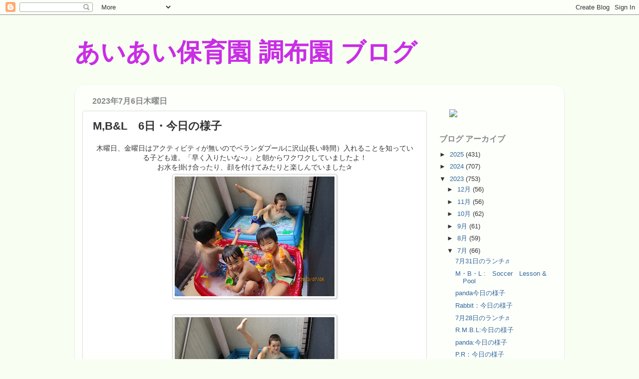

--- FILE ---
content_type: text/html; charset=UTF-8
request_url: http://blog.chofu.child-land.jp/2023/07/mb_0270231344.html
body_size: 13473
content:
<!DOCTYPE html>
<html class='v2' dir='ltr' xmlns='http://www.w3.org/1999/xhtml' xmlns:b='http://www.google.com/2005/gml/b' xmlns:data='http://www.google.com/2005/gml/data' xmlns:expr='http://www.google.com/2005/gml/expr'>
<head>
<link href='https://www.blogger.com/static/v1/widgets/335934321-css_bundle_v2.css' rel='stylesheet' type='text/css'/>
<meta content='IE=EmulateIE7' http-equiv='X-UA-Compatible'/>
<meta content='width=1100' name='viewport'/>
<meta content='text/html; charset=UTF-8' http-equiv='Content-Type'/>
<meta content='blogger' name='generator'/>
<link href='http://blog.chofu.child-land.jp/favicon.ico' rel='icon' type='image/x-icon'/>
<link href='http://blog.chofu.child-land.jp/2023/07/mb_0270231344.html' rel='canonical'/>
<link rel="alternate" type="application/atom+xml" title="あいあい保育園 調布園 ブログ - Atom" href="http://blog.chofu.child-land.jp/feeds/posts/default" />
<link rel="alternate" type="application/rss+xml" title="あいあい保育園 調布園 ブログ - RSS" href="http://blog.chofu.child-land.jp/feeds/posts/default?alt=rss" />
<link rel="service.post" type="application/atom+xml" title="あいあい保育園 調布園 ブログ - Atom" href="https://www.blogger.com/feeds/8251851421459816922/posts/default" />

<link rel="alternate" type="application/atom+xml" title="あいあい保育園 調布園 ブログ - Atom" href="http://blog.chofu.child-land.jp/feeds/5537625172926683585/comments/default" />
<!--Can't find substitution for tag [blog.ieCssRetrofitLinks]-->
<link href='https://blogger.googleusercontent.com/img/b/R29vZ2xl/AVvXsEhzWD7cOY26xszk_kzWD8TMo8CZ5XZkMvdGZWIa3f21SC9ocPZVCbOvRVc10AHMIgGh2TNBxlx_XeLb1aVeIQ9mHUMNb2oVj4tzVxvCb4kF90xhuO51NgBOdWNyC-OJJp7Bf-3vzXhFSBhJezg55oRyNds1QqLf7AnBiVGT5HSA0YjEkFfIUgN7X0uHBYo/s320/IMG_0447.JPG' rel='image_src'/>
<meta content='http://blog.chofu.child-land.jp/2023/07/mb_0270231344.html' property='og:url'/>
<meta content='M,B&amp;L　6日・今日の様子' property='og:title'/>
<meta content='木曜日、金曜日はアクティビティが無いのでベランダプールに沢山(長い時間）入れることを知っている子ども達。「早く入りたいな~♪」と朝からワクワクしていましたよ！ お水を掛け合ったり、顔を付けてみたりと楽しんでいました✰' property='og:description'/>
<meta content='https://blogger.googleusercontent.com/img/b/R29vZ2xl/AVvXsEhzWD7cOY26xszk_kzWD8TMo8CZ5XZkMvdGZWIa3f21SC9ocPZVCbOvRVc10AHMIgGh2TNBxlx_XeLb1aVeIQ9mHUMNb2oVj4tzVxvCb4kF90xhuO51NgBOdWNyC-OJJp7Bf-3vzXhFSBhJezg55oRyNds1QqLf7AnBiVGT5HSA0YjEkFfIUgN7X0uHBYo/w1200-h630-p-k-no-nu/IMG_0447.JPG' property='og:image'/>
<title>あいあい保育園 調布園 ブログ: M,B&L&#12288;6日&#12539;今日の様子</title>
<style id='page-skin-1' type='text/css'><!--
/*-----------------------------------------------
Blogger Template Style
Name:     Picture Window
Designer: Josh Peterson
URL:      www.noaesthetic.com
----------------------------------------------- */
/* Variable definitions
====================
<Variable name="keycolor" description="Main Color" type="color" default="#1a222a"/>
<Variable name="body.background" description="Body Background" type="background"
color="#296695" default="#111111 url(http://themes.googleusercontent.com/image?id=1OACCYOE0-eoTRTfsBuX1NMN9nz599ufI1Jh0CggPFA_sK80AGkIr8pLtYRpNUKPmwtEa) repeat-x fixed top center"/>
<Group description="Page Text" selector="body">
<Variable name="body.font" description="Font" type="font"
default="normal normal 15px  Helvetica, 'Lucida Grande', 'Hiragino Kaku Gothic Pro', 'ヒラギノ角ゴ Pro W3', メイリオ, 'ＭＳ Ｐゴシック', 'Lucida Sans Unicode', Arial, Verdana, sans-serif"/>
<Variable name="body.text.color" description="Text Color" type="color" default="#333333"/>
</Group>
<Group description="Blog Title" selector=".header h1">
<Variable name="header.font" description="Title Font" type="font"
default="normal normal 36px Helvetica, 'Lucida Grande', 'Hiragino Kaku Gothic Pro', 'ヒラギノ角ゴ Pro W3', メイリオ, 'ＭＳ Ｐゴシック', 'Lucida Sans Unicode', Arial, Verdana, sans-serif"/>
<Variable name="header.text.color" description="Text Color" type="color" default="#ffffff" />
</Group>
<Group description="Backgrounds" selector=".body-fauxcolumns-outer">
<Variable name="body.background.color" description="Outer Background" type="color" default="#296695"/>
<Variable name="header.background.color" description="Header Background" type="color" default="transparent"/>
<Variable name="post.background.color" description="Post Background" type="color" default="#ffffff"/>
</Group>
<Group description="Links" selector=".main-outer">
<Variable name="link.color" description="Link Color" type="color" default="#336699"/>
<Variable name="link.visited.color" description="Visited Color" type="color" default="#6699cc"/>
<Variable name="link.hover.color" description="Hover Color" type="color" default="#33aaff"/>
</Group>
<Group description="Tabs Text" selector=".tabs-inner .widget li a">
<Variable name="tabs.font" description="Font" type="font"
default="normal normal 15px  Helvetica, 'Lucida Grande', 'Hiragino Kaku Gothic Pro', 'ヒラギノ角ゴ Pro W3', メイリオ, 'ＭＳ Ｐゴシック', 'Lucida Sans Unicode', Arial, Verdana, sans-serif"/>
<Variable name="tabs.text.color" description="Text Color" type="color" default="#ffffff"/>
<Variable name="tabs.selected.text.color" description="Selected Color" type="color" default="#336699"/>
</Group>
<Group description="Tabs Background" selector=".tabs-outer .PageList">
<Variable name="tabs.background.color" description="Background Color" type="color" default="transparent"/>
<Variable name="tabs.selected.background.color" description="Selected Color" type="color" default="transparent"/>
<Variable name="tabs.separator.color" description="Separator Color" type="color" default="transparent"/>
</Group>
<Group description="Post Title" selector="h3.post-title, .comments h4">
<Variable name="post.title.font" description="Title Font" type="font"
default="normal normal bold 22px  Helvetica, 'Lucida Grande', 'Hiragino Kaku Gothic Pro', 'ヒラギノ角ゴ Pro W3', メイリオ, 'ＭＳ Ｐゴシック', 'Lucida Sans Unicode', Arial, Verdana, sans-serif"/>
</Group>
<Group description="Post" selector=".post">
<Variable name="post.footer.text.color" description="Footer Text Color" type="color" default="#999999"/>
<Variable name="post.border.color" description="Border Color" type="color" default="#dddddd"/>
</Group>
<Group description="Gadgets" selector="h2">
<Variable name="widget.title.font" description="Title Font" type="font"
default="bold normal 16px  Helvetica, 'Lucida Grande', 'Hiragino Kaku Gothic Pro', 'ヒラギノ角ゴ Pro W3', メイリオ, 'ＭＳ Ｐゴシック', 'Lucida Sans Unicode', Arial, Verdana, sans-serif"/>
<Variable name="widget.title.text.color" description="Title Color" type="color" default="#888888"/>
</Group>
<Group description="Footer" selector=".footer-outer">
<Variable name="footer.text.color" description="Text Color" type="color" default="#cccccc"/>
<Variable name="footer.widget.title.text.color" description="Gadget Title Color" type="color" default="#aaaaaa"/>
</Group>
<Group description="Footer Links" selector=".footer-outer">
<Variable name="footer.link.color" description="Link Color" type="color" default="#99ccee"/>
<Variable name="footer.link.visited.color" description="Visited Color" type="color" default="#77aaee"/>
<Variable name="footer.link.hover.color" description="Hover Color" type="color" default="#33aaff"/>
</Group>
<Variable name="content.margin" description="Content Margin Top" type="length" default="20px"/>
<Variable name="content.padding" description="Content Padding" type="length" default="0"/>
<Variable name="content.background" description="Content Background" type="background"
default="transparent none repeat scroll top left"/>
<Variable name="content.border.radius" description="Content Border Radius" type="length" default="0"/>
<Variable name="content.shadow.spread" description="Content Shadow Spread" type="length" default="0"/>
<Variable name="header.padding" description="Header Padding" type="length" default="0"/>
<Variable name="header.background.gradient" description="Header Gradient" type="url"
default="none"/>
<Variable name="header.border.radius" description="Header Border Radius" type="length" default="0"/>
<Variable name="main.border.radius.top" description="Main Border Radius" type="length" default="20px"/>
<Variable name="footer.border.radius.top" description="Footer Border Radius Top" type="length" default="0"/>
<Variable name="footer.border.radius.bottom" description="Footer Border Radius Bottom" type="length" default="20px"/>
<Variable name="region.shadow.spread" description="Main and Footer Shadow Spread" type="length" default="3px"/>
<Variable name="region.shadow.offset" description="Main and Footer Shadow Offset" type="length" default="1px"/>
<Variable name="tabs.background.gradient" description="Tab Background Gradient" type="url" default="none"/>
<Variable name="tab.selected.background.gradient" description="Selected Tab Background" type="url"
default="url(http://www.blogblog.com/1kt/transparent/white80.png)"/>
<Variable name="tab.background" description="Tab Background" type="background"
default="transparent url(http://www.blogblog.com/1kt/transparent/black50.png) repeat scroll top left"/>
<Variable name="tab.border.radius" description="Tab Border Radius" type="length" default="10px" />
<Variable name="tab.first.border.radius" description="First Tab Border Radius" type="length" default="10px" />
<Variable name="tabs.border.radius" description="Tabs Border Radius" type="length" default="0" />
<Variable name="tabs.spacing" description="Tab Spacing" type="length" default=".25em"/>
<Variable name="tabs.margin.bottom" description="Tab Margin Bottom" type="length" default="0"/>
<Variable name="tabs.margin.sides" description="Tab Margin Sides" type="length" default="20px"/>
<Variable name="main.background" description="Main Background" type="background"
default="transparent url(http://www.blogblog.com/1kt/transparent/white80.png) repeat scroll top left"/>
<Variable name="main.padding.sides" description="Main Padding Sides" type="length" default="20px"/>
<Variable name="footer.background" description="Footer Background" type="background"
default="transparent url(http://www.blogblog.com/1kt/transparent/black50.png) repeat scroll top left"/>
<Variable name="post.margin.sides" description="Post Margin Sides" type="length" default="-20px"/>
<Variable name="post.border.radius" description="Post Border Radius" type="length" default="5px"/>
<Variable name="widget.title.text.transform" description="Widget Title Text Transform" type="string" default="uppercase"/>
<Variable name="startSide" description="Side where text starts in blog language" type="automatic" default="left"/>
<Variable name="endSide" description="Side where text ends in blog language" type="automatic" default="right"/>
*/
/* Content
----------------------------------------------- */
body {
font: normal normal 15px  Helvetica, 'Lucida Grande', 'Hiragino Kaku Gothic Pro', 'ヒラギノ角ゴ Pro W3', メイリオ, 'ＭＳ Ｐゴシック', 'Lucida Sans Unicode', Arial, Verdana, sans-serif;
color: #333333;
background: #f8fff2 url(http://child-land.jp/images/bg-gradient-chf.png) repeat-x fixed;
font-family: Helvetica, 'Lucida Grande', 'Hiragino Kaku Gothic Pro', 'ヒラギノ角ゴ Pro W3', メイリオ, 'ＭＳ Ｐゴシック', 'Lucida Sans Unicode', Arial, Verdana, sans-serif;
}
#wrapper { background:url(http://child-land.jp/images/bg-bubbles.png) no-repeat fixed center top; overflow: hidden; }
#main img {padding:4px; background:white; margin:4px; border:1px solid #ccc; -moz-border-radius: 4px;-webkit-border-radius:4px; -webkit-box-shadow: 1px 1px 3px #ccc; -moz-box-shadow: 2px 2px 3px #ccc;}
html body .region-inner {
min-width: 0;
max-width: 100%;
width: auto;
}
.content-outer {
font-size: 85%;
}
a:link {
text-decoration:none;
color: #336699;
}
a:visited {
text-decoration:none;
color: #6699cc;
}
a:hover {
text-decoration:underline;
color: #33aaff;
}
.content-outer {
background: transparent none repeat scroll top left;
-moz-border-radius: 0;
-webkit-border-radius: 0;
-goog-ms-border-radius: 0;
border-radius: 0;
-moz-box-shadow: 0 0 0 rgba(0, 0, 0, .15);
-webkit-box-shadow: 0 0 0 rgba(0, 0, 0, .15);
-goog-ms-box-shadow: 0 0 0 rgba(0, 0, 0, .15);
box-shadow: 0 0 0 rgba(0, 0, 0, .15);
margin: 20px auto;
}
.content-inner {
padding: 0;
}
/* Header
----------------------------------------------- */
.header-outer {
background: transparent none repeat-x scroll top left;
_background-image: none;
color: #ffffff;
-moz-border-radius: 0;
-webkit-border-radius: 0;
-goog-ms-border-radius: 0;
border-radius: 0;
}
.Header img, .Header #header-inner {
-moz-border-radius: 0;
-webkit-border-radius: 0;
-goog-ms-border-radius: 0;
border-radius: 0;
}
.header-inner .Header .titlewrapper,
.header-inner .Header .descriptionwrapper {
padding-left: 0;
padding-right: 0;
}
.Header h1 {
font:  normal normal bold 50px/normal Helvetica, 'Lucida Grande', 'Hiragino Kaku Gothic Pro', 'ヒラギノ角ゴ Pro W3', メイリオ, 'ＭＳ Ｐゴシック', 'Lucida Sans Unicode', Arial, Verdana, sans-serif;
text-shadow: 1px 1px 0px #fff;
color:#c82ee4;
}
.Header h1 a {
color: #c82ee4;
}
.Header .description {
font-size: 130%;
}
/* Tabs
----------------------------------------------- */
.tabs-inner {
margin: .5em 20px 0;
padding: 0;
}
.tabs-inner .section {
margin: 0;
}
.tabs-inner .widget ul {
padding: 0;
background: transparent none repeat scroll bottom;
-moz-border-radius: 0;
-webkit-border-radius: 0;
-goog-ms-border-radius: 0;
border-radius: 0;
}
.tabs-inner .widget li {
border: none;
}
.tabs-inner .widget li a {
display: inline-block;
padding: .5em 1em;
margin-right: .25em;
color: #ffffff;
font: normal normal 15px  Helvetica, 'Lucida Grande', 'Hiragino Kaku Gothic Pro', 'ヒラギノ角ゴ Pro W3', メイリオ, 'ＭＳ Ｐゴシック', 'Lucida Sans Unicode', Arial, Verdana, sans-serif;
-moz-border-radius: 10px 10px 0 0;
-webkit-border-top-left-radius: 10px;
-webkit-border-top-right-radius: 10px;
-goog-ms-border-radius: 10px 10px 0 0;
border-radius: 10px 10px 0 0;
background: transparent url(http://www.blogblog.com/1kt/transparent/black50.png) repeat scroll top left;
border-right: 1px solid transparent;
}
.tabs-inner .widget li:first-child a {
padding-left: 1.25em;
-moz-border-radius-topleft: 10px;
-moz-border-radius-bottomleft: 0;
-webkit-border-top-left-radius: 10px;
-webkit-border-bottom-left-radius: 0;
-goog-ms-border-top-left-radius: 10px;
-goog-ms-border-bottom-left-radius: 0;
border-top-left-radius: 10px;
border-bottom-left-radius: 0;
}
.tabs-inner .widget li.selected a,
.tabs-inner .widget li a:hover {
position: relative;
z-index: 1;
background: transparent url(http://www.blogblog.com/1kt/transparent/white80.png) repeat scroll bottom;
color: #336699;
-moz-box-shadow: 0 0 3px rgba(0, 0, 0, .15);
-webkit-box-shadow: 0 0 3px rgba(0, 0, 0, .15);
-goog-ms-box-shadow: 0 0 3px rgba(0, 0, 0, .15);
box-shadow: 0 0 3px rgba(0, 0, 0, .15);
}
/* Headings
----------------------------------------------- */
h2 {
font: bold normal 16px  Helvetica, 'Lucida Grande', 'Hiragino Kaku Gothic Pro', 'ヒラギノ角ゴ Pro W3', メイリオ, 'ＭＳ Ｐゴシック', 'Lucida Sans Unicode', Arial, Verdana, sans-serif;
text-transform: uppercase;
color: #888888;
margin: .5em 0;
}
/* Main
----------------------------------------------- */
.main-outer {
background: transparent url(http://www.blogblog.com/1kt/transparent/white80.png) repeat scroll top left;
-moz-border-radius: 20px 20px 0 0;
-webkit-border-top-left-radius: 20px;
-webkit-border-top-right-radius: 20px;
-webkit-border-bottom-left-radius: 0;
-webkit-border-bottom-right-radius: 0;
-goog-ms-border-radius: 20px 20px 0 0;
border-radius: 20px 20px 0 0;
-moz-box-shadow: 0 1px 3px rgba(0, 0, 0, .15);
-webkit-box-shadow: 0 1px 3px rgba(0, 0, 0, .15);
-goog-ms-box-shadow: 0 1px 3px rgba(0, 0, 0, .15);
box-shadow: 0 1px 3px rgba(0, 0, 0, .15);
}
.main-inner {
padding: 15px 20px 20px;
}
.main-inner .column-center-inner {
padding: 0 0;
}
.main-inner .column-left-inner {
padding-left: 0;
}
.main-inner .column-right-inner {
padding-right: 0;
}
/* Posts
----------------------------------------------- */
h3.post-title {
margin: 0;
font: normal normal bold 22px  Helvetica, 'Lucida Grande', 'Hiragino Kaku Gothic Pro', 'ヒラギノ角ゴ Pro W3', メイリオ, 'ＭＳ Ｐゴシック', 'Lucida Sans Unicode', Arial, Verdana, sans-serif;
}
.comments h4 {
margin: 1em 0 0;
font: normal normal bold 22px  Helvetica, 'Lucida Grande', 'Hiragino Kaku Gothic Pro', 'ヒラギノ角ゴ Pro W3', メイリオ, 'ＭＳ Ｐゴシック', 'Lucida Sans Unicode', Arial, Verdana, sans-serif;
}
.post-outer {
background-color: #ffffff;
border: solid 1px #dddddd;
-moz-border-radius: 5px;
-webkit-border-radius: 5px;
border-radius: 5px;
-goog-ms-border-radius: 5px;
padding: 15px 20px;
margin: 0 -20px 20px;
}
.post-body {
line-height: 1.4;
font-size: 110%;
position: relative;
}
.post-header {
margin: 0 0 1.5em;
color: #999999;
line-height: 1.6;
}
.post-footer {
margin: .5em 0 0;
color: #999999;
line-height: 1.6;
}
#blog-pager {
font-size: 140%
}
#comments .comment-author {
padding-top: 1.5em;
border-top: dashed 1px #ccc;
border-top: dashed 1px rgba(128, 128, 128, .5);
background-position: 0 1.5em;
}
#comments .comment-author:first-child {
padding-top: 0;
border-top: none;
}
.avatar-image-container {
margin: .2em 0 0;
}
/* Widgets
----------------------------------------------- */
.widget ul, .widget #ArchiveList ul.flat {
padding: 0;
list-style: none;
}
.widget ul li, .widget #ArchiveList ul.flat li {
border-top: dashed 1px #ccc;
border-top: dashed 1px rgba(128, 128, 128, .5);
}
.widget ul li:first-child, .widget #ArchiveList ul.flat li:first-child {
border-top: none;
}
.widget .post-body ul {
list-style: disc;
}
.widget .post-body ul li {
border: none;
}
/* Footer
----------------------------------------------- */
.footer-outer {
color:#cccccc;
background: transparent url(http://www.blogblog.com/1kt/transparent/black50.png) repeat scroll top left;
-moz-border-radius: 0 0 20px 20px;
-webkit-border-top-left-radius: 0;
-webkit-border-top-right-radius: 0;
-webkit-border-bottom-left-radius: 20px;
-webkit-border-bottom-right-radius: 20px;
-goog-ms-border-radius: 0 0 20px 20px;
border-radius: 0 0 20px 20px;
-moz-box-shadow: 0 1px 3px rgba(0, 0, 0, .15);
-webkit-box-shadow: 0 1px 3px rgba(0, 0, 0, .15);
-goog-ms-box-shadow: 0 1px 3px rgba(0, 0, 0, .15);
box-shadow: 0 1px 3px rgba(0, 0, 0, .15);
}
.footer-inner {
padding: 10px 20px 20px;
}
.footer-outer a {
color: #99ccee;
}
.footer-outer a:visited {
color: #77aaee;
}
.footer-outer a:hover {
color: #33aaff;
}
.footer-outer .widget h2 {
color: #aaaaaa;
}

--></style>
<style id='template-skin-1' type='text/css'><!--
body {
min-width: 980px;
}
.content-outer, .content-fauxcolumn-outer, .region-inner {
min-width: 980px;
max-width: 980px;
_width: 980px;
}
.main-inner .columns {
padding-left: 0px;
padding-right: 260px;
}
.main-inner .fauxcolumn-center-outer {
left: 0px;
right: 260px;
/* IE6 does not respect left and right together */
_width: expression(this.parentNode.offsetWidth -
parseInt("0px") -
parseInt("260px") + 'px');
}
.main-inner .fauxcolumn-left-outer {
width: 0px;
}
.main-inner .fauxcolumn-right-outer {
width: 260px;
}
.main-inner .column-left-outer {
width: 0px;
right: 100%;
margin-left: -0px;
}
.main-inner .column-right-outer {
width: 260px;
margin-right: -260px;
}
#layout {
min-width: 0;
}
#layout .content-outer {
min-width: 0;
width: 800px;
}
#layout .region-inner {
min-width: 0;
width: auto;
}
--></style>
<link href='https://www.blogger.com/dyn-css/authorization.css?targetBlogID=8251851421459816922&amp;zx=e82ca082-a4f8-4584-8519-2a4d90d8554d' media='none' onload='if(media!=&#39;all&#39;)media=&#39;all&#39;' rel='stylesheet'/><noscript><link href='https://www.blogger.com/dyn-css/authorization.css?targetBlogID=8251851421459816922&amp;zx=e82ca082-a4f8-4584-8519-2a4d90d8554d' rel='stylesheet'/></noscript>
<meta name='google-adsense-platform-account' content='ca-host-pub-1556223355139109'/>
<meta name='google-adsense-platform-domain' content='blogspot.com'/>

</head>
<body class='loading'>
<div class='navbar section' id='navbar'><div class='widget Navbar' data-version='1' id='Navbar1'><script type="text/javascript">
    function setAttributeOnload(object, attribute, val) {
      if(window.addEventListener) {
        window.addEventListener('load',
          function(){ object[attribute] = val; }, false);
      } else {
        window.attachEvent('onload', function(){ object[attribute] = val; });
      }
    }
  </script>
<div id="navbar-iframe-container"></div>
<script type="text/javascript" src="https://apis.google.com/js/platform.js"></script>
<script type="text/javascript">
      gapi.load("gapi.iframes:gapi.iframes.style.bubble", function() {
        if (gapi.iframes && gapi.iframes.getContext) {
          gapi.iframes.getContext().openChild({
              url: 'https://www.blogger.com/navbar/8251851421459816922?po\x3d5537625172926683585\x26origin\x3dhttp://blog.chofu.child-land.jp',
              where: document.getElementById("navbar-iframe-container"),
              id: "navbar-iframe"
          });
        }
      });
    </script><script type="text/javascript">
(function() {
var script = document.createElement('script');
script.type = 'text/javascript';
script.src = '//pagead2.googlesyndication.com/pagead/js/google_top_exp.js';
var head = document.getElementsByTagName('head')[0];
if (head) {
head.appendChild(script);
}})();
</script>
</div></div>
<div id='wrapper'>
<div class='body-fauxcolumns'>
<div class='fauxcolumn-outer body-fauxcolumn-outer'>
<div class='cap-top'>
<div class='cap-left'></div>
<div class='cap-right'></div>
</div>
<div class='fauxborder-left'>
<div class='fauxborder-right'></div>
<div class='fauxcolumn-inner'>
</div>
</div>
<div class='cap-bottom'>
<div class='cap-left'></div>
<div class='cap-right'></div>
</div>
</div>
</div>
<div class='content'>
<div class='content-fauxcolumns'>
<div class='fauxcolumn-outer content-fauxcolumn-outer'>
<div class='cap-top'>
<div class='cap-left'></div>
<div class='cap-right'></div>
</div>
<div class='fauxborder-left'>
<div class='fauxborder-right'></div>
<div class='fauxcolumn-inner'>
</div>
</div>
<div class='cap-bottom'>
<div class='cap-left'></div>
<div class='cap-right'></div>
</div>
</div>
</div>
<div class='content-outer'>
<div class='content-cap-top cap-top'>
<div class='cap-left'></div>
<div class='cap-right'></div>
</div>
<div class='fauxborder-left content-fauxborder-left'>
<div class='fauxborder-right content-fauxborder-right'></div>
<div class='content-inner'>
<header>
<div class='header-outer'>
<div class='header-cap-top cap-top'>
<div class='cap-left'></div>
<div class='cap-right'></div>
</div>
<div class='fauxborder-left header-fauxborder-left'>
<div class='fauxborder-right header-fauxborder-right'></div>
<div class='region-inner header-inner'>
<div class='header section' id='header'><div class='widget Header' data-version='1' id='Header1'>
<div id='header-inner'>
<div class='titlewrapper'>
<h1 class='title'>
<a href='http://blog.chofu.child-land.jp/'>
あいあい保育園 調布園 ブログ
</a>
</h1>
</div>
<div class='descriptionwrapper'>
<p class='description'><span>
</span></p>
</div>
</div>
</div></div>
</div>
</div>
<div class='header-cap-bottom cap-bottom'>
<div class='cap-left'></div>
<div class='cap-right'></div>
</div>
</div>
</header>
<div class='tabs-outer'>
<div class='tabs-cap-top cap-top'>
<div class='cap-left'></div>
<div class='cap-right'></div>
</div>
<div class='fauxborder-left tabs-fauxborder-left'>
<div class='fauxborder-right tabs-fauxborder-right'></div>
<div class='region-inner tabs-inner'>
<div class='tabs no-items section' id='crosscol'></div>
<div class='tabs no-items section' id='crosscol-overflow'></div>
</div>
</div>
<div class='tabs-cap-bottom cap-bottom'>
<div class='cap-left'></div>
<div class='cap-right'></div>
</div>
</div>
<div class='main-outer'>
<div class='main-cap-top cap-top'>
<div class='cap-left'></div>
<div class='cap-right'></div>
</div>
<div class='fauxborder-left main-fauxborder-left'>
<div class='fauxborder-right main-fauxborder-right'></div>
<div class='region-inner main-inner'>
<div class='columns fauxcolumns'>
<div class='fauxcolumn-outer fauxcolumn-center-outer'>
<div class='cap-top'>
<div class='cap-left'></div>
<div class='cap-right'></div>
</div>
<div class='fauxborder-left'>
<div class='fauxborder-right'></div>
<div class='fauxcolumn-inner'>
</div>
</div>
<div class='cap-bottom'>
<div class='cap-left'></div>
<div class='cap-right'></div>
</div>
</div>
<div class='fauxcolumn-outer fauxcolumn-left-outer'>
<div class='cap-top'>
<div class='cap-left'></div>
<div class='cap-right'></div>
</div>
<div class='fauxborder-left'>
<div class='fauxborder-right'></div>
<div class='fauxcolumn-inner'>
</div>
</div>
<div class='cap-bottom'>
<div class='cap-left'></div>
<div class='cap-right'></div>
</div>
</div>
<div class='fauxcolumn-outer fauxcolumn-right-outer'>
<div class='cap-top'>
<div class='cap-left'></div>
<div class='cap-right'></div>
</div>
<div class='fauxborder-left'>
<div class='fauxborder-right'></div>
<div class='fauxcolumn-inner'>
</div>
</div>
<div class='cap-bottom'>
<div class='cap-left'></div>
<div class='cap-right'></div>
</div>
</div>
<!-- corrects IE6 width calculation -->
<div class='columns-inner'>
<div class='column-center-outer'>
<div class='column-center-inner'>
<div class='main section' id='main'><div class='widget Blog' data-version='1' id='Blog1'>
<div class='blog-posts hfeed'>

          <div class="date-outer">
        
<h2 class='date-header'><span>2023年7月6日木曜日</span></h2>

          <div class="date-posts">
        
<div class='post-outer'>
<div class='post hentry'>
<a name='5537625172926683585'></a>
<h3 class='post-title entry-title'>
M,B&L&#12288;6日&#12539;今日の様子
</h3>
<div class='post-header'>
<div class='post-header-line-1'></div>
</div>
<div class='post-body entry-content'>
<p></p><div class="separator" style="clear: both; text-align: center;"><div class="separator" style="clear: both; text-align: center;">木曜日&#12289;金曜日はアクティビティが無いのでベランダプールに沢山(長い時間&#65289;入れることを知っている子ども達&#12290;&#12300;早く入りたいな~&#9834;&#12301;と朝からワクワクしていましたよ&#65281;</div><div class="separator" style="clear: both; text-align: center;">お水を掛け合ったり&#12289;顔を付けてみたりと楽しんでいました&#10032;</div><div class="separator" style="clear: both; text-align: center;"><a href="https://blogger.googleusercontent.com/img/b/R29vZ2xl/AVvXsEhzWD7cOY26xszk_kzWD8TMo8CZ5XZkMvdGZWIa3f21SC9ocPZVCbOvRVc10AHMIgGh2TNBxlx_XeLb1aVeIQ9mHUMNb2oVj4tzVxvCb4kF90xhuO51NgBOdWNyC-OJJp7Bf-3vzXhFSBhJezg55oRyNds1QqLf7AnBiVGT5HSA0YjEkFfIUgN7X0uHBYo/s5152/IMG_0447.JPG" style="margin-left: 1em; margin-right: 1em;"><img border="0" data-original-height="3864" data-original-width="5152" height="240" src="https://blogger.googleusercontent.com/img/b/R29vZ2xl/AVvXsEhzWD7cOY26xszk_kzWD8TMo8CZ5XZkMvdGZWIa3f21SC9ocPZVCbOvRVc10AHMIgGh2TNBxlx_XeLb1aVeIQ9mHUMNb2oVj4tzVxvCb4kF90xhuO51NgBOdWNyC-OJJp7Bf-3vzXhFSBhJezg55oRyNds1QqLf7AnBiVGT5HSA0YjEkFfIUgN7X0uHBYo/s320/IMG_0447.JPG" width="320" /></a></div><br /><div class="separator" style="clear: both; text-align: center;"><a href="https://blogger.googleusercontent.com/img/b/R29vZ2xl/AVvXsEjFL_AK273q3d6GkRndgQjvYrIsN5WxUDqa9_pcup4_EZ5-jGj3QNQxlsi6Gv1ty1N5fUykw5E17WEPvUHs0eigg-9JyTAMU4FVZ_SQAFBOO7qyINMfzLHSi534LCmYRiG5KzOcVT3sIqDbDR7glNw6a0qGXC0EVaoTUvCwLfO0CSR3kZuA_IlH4-cKKoQ/s5152/IMG_0448.JPG" style="margin-left: 1em; margin-right: 1em;"><img border="0" data-original-height="3864" data-original-width="5152" height="240" src="https://blogger.googleusercontent.com/img/b/R29vZ2xl/AVvXsEjFL_AK273q3d6GkRndgQjvYrIsN5WxUDqa9_pcup4_EZ5-jGj3QNQxlsi6Gv1ty1N5fUykw5E17WEPvUHs0eigg-9JyTAMU4FVZ_SQAFBOO7qyINMfzLHSi534LCmYRiG5KzOcVT3sIqDbDR7glNw6a0qGXC0EVaoTUvCwLfO0CSR3kZuA_IlH4-cKKoQ/s320/IMG_0448.JPG" width="320" /></a></div><div class="separator" style="clear: both; text-align: center;"><br /></div><a href="https://blogger.googleusercontent.com/img/b/R29vZ2xl/AVvXsEiUE7Obwrx4AkZm4BEOO5idErIgT-UCxeed6ZMX6rI3FfwOZD7NK4MdNonT8QMMdmIvJBwkBjSt0GcRZgHu2bl-A4w1q6sOcnB8hOL-ywBEkrF1kpfaSwRumV7ilIGX1jwtafSBVddxIrbK6PebBqLz-MMZE1Nsm_RPvtSEq4hTwMuS83t1jGFzsFGBWgQ/s4032/IMG-5287.jpg" style="margin-left: 1em; margin-right: 1em;"><img border="0" data-original-height="3024" data-original-width="4032" height="240" src="https://blogger.googleusercontent.com/img/b/R29vZ2xl/AVvXsEiUE7Obwrx4AkZm4BEOO5idErIgT-UCxeed6ZMX6rI3FfwOZD7NK4MdNonT8QMMdmIvJBwkBjSt0GcRZgHu2bl-A4w1q6sOcnB8hOL-ywBEkrF1kpfaSwRumV7ilIGX1jwtafSBVddxIrbK6PebBqLz-MMZE1Nsm_RPvtSEq4hTwMuS83t1jGFzsFGBWgQ/s320/IMG-5287.jpg" width="320" /></a></div><div class="separator" style="clear: both; text-align: center;"><br /></div><div class="separator" style="clear: both; text-align: center;"><a href="https://blogger.googleusercontent.com/img/b/R29vZ2xl/AVvXsEg69VJoHG9lpaVlrPHpFZLbzbQpfkMc1jR53c3PwhkF91ldnhUeBNwMDLwYDe-n2f7Rq56nDd4OS65O7M3gA9cbO3ew4kzP6lWHMcLZhRlJmGIYFARp4xAIOtvKWtOGs_rha7zaI_o7L1kYotHCNd7BlNyxEv1huxgTC99UfhQQAhvfEVoUNMbbilul_o0/s4032/IMG-5285.jpg" style="margin-left: 1em; margin-right: 1em;"><img border="0" data-original-height="3024" data-original-width="4032" height="240" src="https://blogger.googleusercontent.com/img/b/R29vZ2xl/AVvXsEg69VJoHG9lpaVlrPHpFZLbzbQpfkMc1jR53c3PwhkF91ldnhUeBNwMDLwYDe-n2f7Rq56nDd4OS65O7M3gA9cbO3ew4kzP6lWHMcLZhRlJmGIYFARp4xAIOtvKWtOGs_rha7zaI_o7L1kYotHCNd7BlNyxEv1huxgTC99UfhQQAhvfEVoUNMbbilul_o0/s320/IMG-5285.jpg" width="320" /></a></div><br /><div class="separator" style="clear: both; text-align: center;"><a href="https://blogger.googleusercontent.com/img/b/R29vZ2xl/AVvXsEhqChUR6rKGYxc7d1SKf-anjw1G8bqYTfbi0ndcUZgAU2l118WYKwFVuS6KjA-Bu7j7PwgqJRGixUv-W3CABInhRtfpdduosdABiWtaYic_nNW5ZxzLuWNdoJGMkya4XXoTiI7gkAdgwL9nrUFtEkYbx31Syu7A7w0juaewXlPd0t76YF0DN-XmKk7AKP0/s4032/IMG-5284.jpg" style="margin-left: 1em; margin-right: 1em;"><img border="0" data-original-height="4032" data-original-width="3024" height="320" src="https://blogger.googleusercontent.com/img/b/R29vZ2xl/AVvXsEhqChUR6rKGYxc7d1SKf-anjw1G8bqYTfbi0ndcUZgAU2l118WYKwFVuS6KjA-Bu7j7PwgqJRGixUv-W3CABInhRtfpdduosdABiWtaYic_nNW5ZxzLuWNdoJGMkya4XXoTiI7gkAdgwL9nrUFtEkYbx31Syu7A7w0juaewXlPd0t76YF0DN-XmKk7AKP0/s320/IMG-5284.jpg" width="240" /></a></div><br /><div class="separator" style="clear: both; text-align: center;"><a href="https://blogger.googleusercontent.com/img/b/R29vZ2xl/AVvXsEiGcKWVq87YKmtQAhe4N6CZsy1BebJDXIiwwPICjT7jIgJsfAbI7CaeaI1_9B43FtlTi-lYAumxy5v-VkYVdiUGByZiCvvvxx7F-2sQhx6J367vzkAv0F8lMqtJw6iLqK8XwGaXdioJbWLtxL8jDiV9dUalWDDVIF0GxK4kyn7i3Z5pVHTPG1xMUdl51EE/s4032/IMG-5283.jpg" style="margin-left: 1em; margin-right: 1em;"><img border="0" data-original-height="4032" data-original-width="3024" height="320" src="https://blogger.googleusercontent.com/img/b/R29vZ2xl/AVvXsEiGcKWVq87YKmtQAhe4N6CZsy1BebJDXIiwwPICjT7jIgJsfAbI7CaeaI1_9B43FtlTi-lYAumxy5v-VkYVdiUGByZiCvvvxx7F-2sQhx6J367vzkAv0F8lMqtJw6iLqK8XwGaXdioJbWLtxL8jDiV9dUalWDDVIF0GxK4kyn7i3Z5pVHTPG1xMUdl51EE/s320/IMG-5283.jpg" width="240" /></a></div><br /><div class="separator" style="clear: both; text-align: center;"><a href="https://blogger.googleusercontent.com/img/b/R29vZ2xl/AVvXsEhjekQMyZzosn9pcO89wfddfCJk14mxCRjdiNjGbaFPuUJrrm96u9SSXBkuCCeGmdzbHnq9i2PlcLdjQrTL1m-oVRNCl5LNNiYL6-ETay5uF7TgIs8F7by8zZqqaWpC7TYN9P1IEgGMqC2-em2wgYffc10-9foJwGW2gm-t3GM8yjj4KB7BCh9o1GFMbPw/s4032/IMG-5282.jpg" style="margin-left: 1em; margin-right: 1em;"><img border="0" data-original-height="4032" data-original-width="3024" height="320" src="https://blogger.googleusercontent.com/img/b/R29vZ2xl/AVvXsEhjekQMyZzosn9pcO89wfddfCJk14mxCRjdiNjGbaFPuUJrrm96u9SSXBkuCCeGmdzbHnq9i2PlcLdjQrTL1m-oVRNCl5LNNiYL6-ETay5uF7TgIs8F7by8zZqqaWpC7TYN9P1IEgGMqC2-em2wgYffc10-9foJwGW2gm-t3GM8yjj4KB7BCh9o1GFMbPw/s320/IMG-5282.jpg" width="240" /></a></div><br /><div class="separator" style="clear: both; text-align: center;"><a href="https://blogger.googleusercontent.com/img/b/R29vZ2xl/AVvXsEi1RqjNFN_XkromFBNgBRUI92IvyfExD3x_AKG6Obo2DKJjuCFFucaTUWEoBUKi0_gbhbTy5qRvvW_GjY7l3wGukxrl_K9WSHz-xRyrvWwPUdvCjm4FIHSLD2KtcpyOaWhZsi3KXADXcDM5cXOdnSoeJ1dU59n8AG1lNCgZDMkLABfSwZcDSLXuOIaMMyo/s4032/IMG-5280.jpg" style="margin-left: 1em; margin-right: 1em;"><img border="0" data-original-height="3024" data-original-width="4032" height="240" src="https://blogger.googleusercontent.com/img/b/R29vZ2xl/AVvXsEi1RqjNFN_XkromFBNgBRUI92IvyfExD3x_AKG6Obo2DKJjuCFFucaTUWEoBUKi0_gbhbTy5qRvvW_GjY7l3wGukxrl_K9WSHz-xRyrvWwPUdvCjm4FIHSLD2KtcpyOaWhZsi3KXADXcDM5cXOdnSoeJ1dU59n8AG1lNCgZDMkLABfSwZcDSLXuOIaMMyo/s320/IMG-5280.jpg" width="320" /></a></div><br /><div class="separator" style="clear: both; text-align: center;"><a href="https://blogger.googleusercontent.com/img/b/R29vZ2xl/AVvXsEgAMVYfZPmlv56hXmS99PftzRu9ouqb44HnKuKSkoQg788mXWAOfdxYX_880BNNExsZLf9z7_FL7kjDAcZZulQiQIaitNfddnvFRt3K0roIK0KGX-q_DNgT33IzLRIPCeQs0NZVvGJV9JPjR5JpCR0vUMtINUFoXOLFGiLuRqCUSBHsvJxVmMsUwxMtFNM/s4032/IMG-5278.jpg" style="margin-left: 1em; margin-right: 1em;"><img border="0" data-original-height="3024" data-original-width="4032" height="240" src="https://blogger.googleusercontent.com/img/b/R29vZ2xl/AVvXsEgAMVYfZPmlv56hXmS99PftzRu9ouqb44HnKuKSkoQg788mXWAOfdxYX_880BNNExsZLf9z7_FL7kjDAcZZulQiQIaitNfddnvFRt3K0roIK0KGX-q_DNgT33IzLRIPCeQs0NZVvGJV9JPjR5JpCR0vUMtINUFoXOLFGiLuRqCUSBHsvJxVmMsUwxMtFNM/s320/IMG-5278.jpg" width="320" /></a></div><br /><p></p>
<div style='clear: both;'></div>
</div>
<div class='post-footer'>
<div class='post-footer-line post-footer-line-1'><span class='post-author vcard'>
投稿者
<span class='fn'>あいあい保育園</span>
</span>
<span class='post-timestamp'>
時刻:
<a class='timestamp-link' href='http://blog.chofu.child-land.jp/2023/07/mb_0270231344.html' rel='bookmark' title='permanent link'><abbr class='published' title='2023-07-06T14:00:00+09:00'>14:00</abbr></a>
</span>
<span class='post-comment-link'>
</span>
<span class='post-icons'>
<span class='item-control blog-admin pid-481595173'>
<a href='https://www.blogger.com/post-edit.g?blogID=8251851421459816922&postID=5537625172926683585&from=pencil' title='投稿を編集'>
<img alt='' class='icon-action' height='18' src='https://resources.blogblog.com/img/icon18_edit_allbkg.gif' width='18'/>
</a>
</span>
</span>
<div class='post-share-buttons'>
</div>
</div>
<div class='post-footer-line post-footer-line-2'><span class='post-labels'>
</span>
</div>
<div class='post-footer-line post-footer-line-3'><span class='post-location'>
</span>
</div>
</div>
</div>
<div class='comments' id='comments'>
<a name='comments'></a>
</div>
</div>

        </div></div>
      
</div>
<div class='blog-pager' id='blog-pager'>
<span id='blog-pager-newer-link'>
<a class='blog-pager-newer-link' href='http://blog.chofu.child-land.jp/2023/07/76.html' id='Blog1_blog-pager-newer-link' title='次の投稿'>次の投稿</a>
</span>
<span id='blog-pager-older-link'>
<a class='blog-pager-older-link' href='http://blog.chofu.child-land.jp/2023/07/75.html' id='Blog1_blog-pager-older-link' title='前の投稿'>前の投稿</a>
</span>
<a class='home-link' href='http://blog.chofu.child-land.jp/'>ホーム</a>
</div>
<div class='clear'></div>
<div class='post-feeds'>
</div>
</div></div>
</div>
</div>
<div class='column-left-outer'>
<div class='column-left-inner'>
<aside>
</aside>
</div>
</div>
<div class='column-right-outer'>
<div class='column-right-inner'>
<aside>
<div class='sidebar section' id='sidebar-right-1'><div class='widget HTML' data-version='1' id='HTML1'>
<div class='widget-content'>
<a href="http://chofu.child-land.jp" style="margin-left: 20px; margin-top: 34px; display:block;">
<img src="http://child-land.jp/images/blog-button.png" />
</a>
</div>
<div class='clear'></div>
</div><div class='widget BlogArchive' data-version='1' id='BlogArchive1'>
<h2>ブログ アーカイブ</h2>
<div class='widget-content'>
<div id='ArchiveList'>
<div id='BlogArchive1_ArchiveList'>
<ul class='hierarchy'>
<li class='archivedate collapsed'>
<a class='toggle' href='javascript:void(0)'>
<span class='zippy'>

        &#9658;&#160;
      
</span>
</a>
<a class='post-count-link' href='http://blog.chofu.child-land.jp/2025/'>
2025
</a>
<span class='post-count' dir='ltr'>(431)</span>
<ul class='hierarchy'>
<li class='archivedate collapsed'>
<a class='toggle' href='javascript:void(0)'>
<span class='zippy'>

        &#9658;&#160;
      
</span>
</a>
<a class='post-count-link' href='http://blog.chofu.child-land.jp/2025/08/'>
8月
</a>
<span class='post-count' dir='ltr'>(44)</span>
</li>
</ul>
<ul class='hierarchy'>
<li class='archivedate collapsed'>
<a class='toggle' href='javascript:void(0)'>
<span class='zippy'>

        &#9658;&#160;
      
</span>
</a>
<a class='post-count-link' href='http://blog.chofu.child-land.jp/2025/07/'>
7月
</a>
<span class='post-count' dir='ltr'>(63)</span>
</li>
</ul>
<ul class='hierarchy'>
<li class='archivedate collapsed'>
<a class='toggle' href='javascript:void(0)'>
<span class='zippy'>

        &#9658;&#160;
      
</span>
</a>
<a class='post-count-link' href='http://blog.chofu.child-land.jp/2025/06/'>
6月
</a>
<span class='post-count' dir='ltr'>(53)</span>
</li>
</ul>
<ul class='hierarchy'>
<li class='archivedate collapsed'>
<a class='toggle' href='javascript:void(0)'>
<span class='zippy'>

        &#9658;&#160;
      
</span>
</a>
<a class='post-count-link' href='http://blog.chofu.child-land.jp/2025/05/'>
5月
</a>
<span class='post-count' dir='ltr'>(49)</span>
</li>
</ul>
<ul class='hierarchy'>
<li class='archivedate collapsed'>
<a class='toggle' href='javascript:void(0)'>
<span class='zippy'>

        &#9658;&#160;
      
</span>
</a>
<a class='post-count-link' href='http://blog.chofu.child-land.jp/2025/04/'>
4月
</a>
<span class='post-count' dir='ltr'>(55)</span>
</li>
</ul>
<ul class='hierarchy'>
<li class='archivedate collapsed'>
<a class='toggle' href='javascript:void(0)'>
<span class='zippy'>

        &#9658;&#160;
      
</span>
</a>
<a class='post-count-link' href='http://blog.chofu.child-land.jp/2025/03/'>
3月
</a>
<span class='post-count' dir='ltr'>(58)</span>
</li>
</ul>
<ul class='hierarchy'>
<li class='archivedate collapsed'>
<a class='toggle' href='javascript:void(0)'>
<span class='zippy'>

        &#9658;&#160;
      
</span>
</a>
<a class='post-count-link' href='http://blog.chofu.child-land.jp/2025/02/'>
2月
</a>
<span class='post-count' dir='ltr'>(55)</span>
</li>
</ul>
<ul class='hierarchy'>
<li class='archivedate collapsed'>
<a class='toggle' href='javascript:void(0)'>
<span class='zippy'>

        &#9658;&#160;
      
</span>
</a>
<a class='post-count-link' href='http://blog.chofu.child-land.jp/2025/01/'>
1月
</a>
<span class='post-count' dir='ltr'>(54)</span>
</li>
</ul>
</li>
</ul>
<ul class='hierarchy'>
<li class='archivedate collapsed'>
<a class='toggle' href='javascript:void(0)'>
<span class='zippy'>

        &#9658;&#160;
      
</span>
</a>
<a class='post-count-link' href='http://blog.chofu.child-land.jp/2024/'>
2024
</a>
<span class='post-count' dir='ltr'>(707)</span>
<ul class='hierarchy'>
<li class='archivedate collapsed'>
<a class='toggle' href='javascript:void(0)'>
<span class='zippy'>

        &#9658;&#160;
      
</span>
</a>
<a class='post-count-link' href='http://blog.chofu.child-land.jp/2024/12/'>
12月
</a>
<span class='post-count' dir='ltr'>(56)</span>
</li>
</ul>
<ul class='hierarchy'>
<li class='archivedate collapsed'>
<a class='toggle' href='javascript:void(0)'>
<span class='zippy'>

        &#9658;&#160;
      
</span>
</a>
<a class='post-count-link' href='http://blog.chofu.child-land.jp/2024/11/'>
11月
</a>
<span class='post-count' dir='ltr'>(57)</span>
</li>
</ul>
<ul class='hierarchy'>
<li class='archivedate collapsed'>
<a class='toggle' href='javascript:void(0)'>
<span class='zippy'>

        &#9658;&#160;
      
</span>
</a>
<a class='post-count-link' href='http://blog.chofu.child-land.jp/2024/10/'>
10月
</a>
<span class='post-count' dir='ltr'>(60)</span>
</li>
</ul>
<ul class='hierarchy'>
<li class='archivedate collapsed'>
<a class='toggle' href='javascript:void(0)'>
<span class='zippy'>

        &#9658;&#160;
      
</span>
</a>
<a class='post-count-link' href='http://blog.chofu.child-land.jp/2024/09/'>
9月
</a>
<span class='post-count' dir='ltr'>(60)</span>
</li>
</ul>
<ul class='hierarchy'>
<li class='archivedate collapsed'>
<a class='toggle' href='javascript:void(0)'>
<span class='zippy'>

        &#9658;&#160;
      
</span>
</a>
<a class='post-count-link' href='http://blog.chofu.child-land.jp/2024/08/'>
8月
</a>
<span class='post-count' dir='ltr'>(59)</span>
</li>
</ul>
<ul class='hierarchy'>
<li class='archivedate collapsed'>
<a class='toggle' href='javascript:void(0)'>
<span class='zippy'>

        &#9658;&#160;
      
</span>
</a>
<a class='post-count-link' href='http://blog.chofu.child-land.jp/2024/07/'>
7月
</a>
<span class='post-count' dir='ltr'>(68)</span>
</li>
</ul>
<ul class='hierarchy'>
<li class='archivedate collapsed'>
<a class='toggle' href='javascript:void(0)'>
<span class='zippy'>

        &#9658;&#160;
      
</span>
</a>
<a class='post-count-link' href='http://blog.chofu.child-land.jp/2024/06/'>
6月
</a>
<span class='post-count' dir='ltr'>(62)</span>
</li>
</ul>
<ul class='hierarchy'>
<li class='archivedate collapsed'>
<a class='toggle' href='javascript:void(0)'>
<span class='zippy'>

        &#9658;&#160;
      
</span>
</a>
<a class='post-count-link' href='http://blog.chofu.child-land.jp/2024/05/'>
5月
</a>
<span class='post-count' dir='ltr'>(60)</span>
</li>
</ul>
<ul class='hierarchy'>
<li class='archivedate collapsed'>
<a class='toggle' href='javascript:void(0)'>
<span class='zippy'>

        &#9658;&#160;
      
</span>
</a>
<a class='post-count-link' href='http://blog.chofu.child-land.jp/2024/04/'>
4月
</a>
<span class='post-count' dir='ltr'>(59)</span>
</li>
</ul>
<ul class='hierarchy'>
<li class='archivedate collapsed'>
<a class='toggle' href='javascript:void(0)'>
<span class='zippy'>

        &#9658;&#160;
      
</span>
</a>
<a class='post-count-link' href='http://blog.chofu.child-land.jp/2024/03/'>
3月
</a>
<span class='post-count' dir='ltr'>(59)</span>
</li>
</ul>
<ul class='hierarchy'>
<li class='archivedate collapsed'>
<a class='toggle' href='javascript:void(0)'>
<span class='zippy'>

        &#9658;&#160;
      
</span>
</a>
<a class='post-count-link' href='http://blog.chofu.child-land.jp/2024/02/'>
2月
</a>
<span class='post-count' dir='ltr'>(54)</span>
</li>
</ul>
<ul class='hierarchy'>
<li class='archivedate collapsed'>
<a class='toggle' href='javascript:void(0)'>
<span class='zippy'>

        &#9658;&#160;
      
</span>
</a>
<a class='post-count-link' href='http://blog.chofu.child-land.jp/2024/01/'>
1月
</a>
<span class='post-count' dir='ltr'>(53)</span>
</li>
</ul>
</li>
</ul>
<ul class='hierarchy'>
<li class='archivedate expanded'>
<a class='toggle' href='javascript:void(0)'>
<span class='zippy toggle-open'>

        &#9660;&#160;
      
</span>
</a>
<a class='post-count-link' href='http://blog.chofu.child-land.jp/2023/'>
2023
</a>
<span class='post-count' dir='ltr'>(753)</span>
<ul class='hierarchy'>
<li class='archivedate collapsed'>
<a class='toggle' href='javascript:void(0)'>
<span class='zippy'>

        &#9658;&#160;
      
</span>
</a>
<a class='post-count-link' href='http://blog.chofu.child-land.jp/2023/12/'>
12月
</a>
<span class='post-count' dir='ltr'>(56)</span>
</li>
</ul>
<ul class='hierarchy'>
<li class='archivedate collapsed'>
<a class='toggle' href='javascript:void(0)'>
<span class='zippy'>

        &#9658;&#160;
      
</span>
</a>
<a class='post-count-link' href='http://blog.chofu.child-land.jp/2023/11/'>
11月
</a>
<span class='post-count' dir='ltr'>(56)</span>
</li>
</ul>
<ul class='hierarchy'>
<li class='archivedate collapsed'>
<a class='toggle' href='javascript:void(0)'>
<span class='zippy'>

        &#9658;&#160;
      
</span>
</a>
<a class='post-count-link' href='http://blog.chofu.child-land.jp/2023/10/'>
10月
</a>
<span class='post-count' dir='ltr'>(62)</span>
</li>
</ul>
<ul class='hierarchy'>
<li class='archivedate collapsed'>
<a class='toggle' href='javascript:void(0)'>
<span class='zippy'>

        &#9658;&#160;
      
</span>
</a>
<a class='post-count-link' href='http://blog.chofu.child-land.jp/2023/09/'>
9月
</a>
<span class='post-count' dir='ltr'>(61)</span>
</li>
</ul>
<ul class='hierarchy'>
<li class='archivedate collapsed'>
<a class='toggle' href='javascript:void(0)'>
<span class='zippy'>

        &#9658;&#160;
      
</span>
</a>
<a class='post-count-link' href='http://blog.chofu.child-land.jp/2023/08/'>
8月
</a>
<span class='post-count' dir='ltr'>(59)</span>
</li>
</ul>
<ul class='hierarchy'>
<li class='archivedate expanded'>
<a class='toggle' href='javascript:void(0)'>
<span class='zippy toggle-open'>

        &#9660;&#160;
      
</span>
</a>
<a class='post-count-link' href='http://blog.chofu.child-land.jp/2023/07/'>
7月
</a>
<span class='post-count' dir='ltr'>(66)</span>
<ul class='posts'>
<li><a href='http://blog.chofu.child-land.jp/2023/07/731.html'>7月31日のランチ&#9836;</a></li>
<li><a href='http://blog.chofu.child-land.jp/2023/07/mbl-soccerlesson-pool.html'>M&#12539;B&#12539;L :&#12288;Soccer&#12288;Lesson &amp; Pool</a></li>
<li><a href='http://blog.chofu.child-land.jp/2023/07/panda_31.html'>panda今日の様子</a></li>
<li><a href='http://blog.chofu.child-land.jp/2023/07/rabbit.html'>Rabbit&#65306;今日の様子</a></li>
<li><a href='http://blog.chofu.child-land.jp/2023/07/728.html'>7月28日のランチ&#9836;</a></li>
<li><a href='http://blog.chofu.child-land.jp/2023/07/rmbl_0593843451.html'>R.M.B.L:今日の様子</a></li>
<li><a href='http://blog.chofu.child-land.jp/2023/07/panda_01834822062.html'>panda:今日の様子</a></li>
<li><a href='http://blog.chofu.child-land.jp/2023/07/pr_01001368591.html'>P.R&#65306;今日の様子</a></li>
<li><a href='http://blog.chofu.child-land.jp/2023/07/mbl27.html'>M,B&#65286;L&#12288;27日&#12539;今日の様子</a></li>
<li><a href='http://blog.chofu.child-land.jp/2023/07/727lunch.html'>7/27:Lunch</a></li>
<li><a href='http://blog.chofu.child-land.jp/2023/07/pr_26.html'>P.R:今日の様子</a></li>
<li><a href='http://blog.chofu.child-land.jp/2023/07/726.html'>7月26日のランチ&#9836;</a></li>
<li><a href='http://blog.chofu.child-land.jp/2023/07/mb-26swimming.html'>M,B&amp;L 26日&#12539;Swimming</a></li>
<li><a href='http://blog.chofu.child-land.jp/2023/07/725.html'>7月25日のランチ&#9836;</a></li>
<li><a href='http://blog.chofu.child-land.jp/2023/07/pr_0111605700.html'>P.R&#65306;今日の様子</a></li>
<li><a href='http://blog.chofu.child-land.jp/2023/07/mb_01719016839.html'>M,B&amp;L&#12288;25日&#12539;今日の様子</a></li>
<li><a href='http://blog.chofu.child-land.jp/2023/07/724.html'>7月24日のランチ&#9836;</a></li>
<li><a href='http://blog.chofu.child-land.jp/2023/07/mb_24.html'>M,B&amp;L&#12288;24日&#12539;今日の様子</a></li>
<li><a href='http://blog.chofu.child-land.jp/2023/07/pr_06068461.html'>P.R&#65306;今日の様子</a></li>
<li><a href='http://blog.chofu.child-land.jp/2023/07/lion-team-5.html'>Lion Team 5歳児遠足&#9734;</a></li>
<li><a href='http://blog.chofu.child-land.jp/2023/07/rmb_21.html'>R.M.B&#65306;今日の様子</a></li>
<li><a href='http://blog.chofu.child-land.jp/2023/07/721.html'>7月21日のランチ&#9836;</a></li>
<li><a href='http://blog.chofu.child-land.jp/2023/07/panda_0112863027.html'>panda:今日の様子</a></li>
<li><a href='http://blog.chofu.child-land.jp/2023/07/mb_20.html'>M,B&amp;L&#12288;2０日&#12539;今日の様子</a></li>
<li><a href='http://blog.chofu.child-land.jp/2023/07/720.html'>7月20日のランチ&#9836;</a></li>
<li><a href='http://blog.chofu.child-land.jp/2023/07/pr_20.html'>P.R:今日の様子</a></li>
<li><a href='http://blog.chofu.child-land.jp/2023/07/pr_0840428344.html'>P.R&#65306;今日の様子</a></li>
<li><a href='http://blog.chofu.child-land.jp/2023/07/mb_0619251263.html'>M,B&amp;L&#12288;19日&#12539;Swimming</a></li>
<li><a href='http://blog.chofu.child-land.jp/2023/07/719lunch.html'>7/19:Lunch</a></li>
<li><a href='http://blog.chofu.child-land.jp/2023/07/rmb_18.html'>R,M,B&amp;L&#12288;18日&#12539;体操教室の様子</a></li>
<li><a href='http://blog.chofu.child-land.jp/2023/07/rm_0600083732.html'>R.M:今日の様子</a></li>
<li><a href='http://blog.chofu.child-land.jp/2023/07/panda_0585000717.html'>panda:今日の様子</a></li>
<li><a href='http://blog.chofu.child-land.jp/2023/07/b_01437439942.html'>B&amp;L&#12288;18日&#12539;今日の様子</a></li>
<li><a href='http://blog.chofu.child-land.jp/2023/07/714.html'>7月14日のランチ&#9834;</a></li>
<li><a href='http://blog.chofu.child-land.jp/2023/07/rmbl_0517693244.html'>R.M.B.L:今日の様子</a></li>
<li><a href='http://blog.chofu.child-land.jp/2023/07/panda_0696772279.html'>panda:今日の様子</a></li>
<li><a href='http://blog.chofu.child-land.jp/2023/07/panda_13.html'>panda:今日の様子</a></li>
<li><a href='http://blog.chofu.child-land.jp/2023/07/rmbl_13.html'>R.M.B.L:お水遊びの様子</a></li>
<li><a href='http://blog.chofu.child-land.jp/2023/07/713lunch.html'>7/13:Lunch</a></li>
<li><a href='http://blog.chofu.child-land.jp/2023/07/pr12.html'>P&#12539;R&#65306;12日の様子&#9834;</a></li>
<li><a href='http://blog.chofu.child-land.jp/2023/07/712.html'>7月12日のランチ&#9836;</a></li>
<li><a href='http://blog.chofu.child-land.jp/2023/07/mb_01212690796.html'>M,B&amp;L&#12288;12日&#12539;Swimming</a></li>
<li><a href='http://blog.chofu.child-land.jp/2023/07/rmbl.html'>R.M.B.L:今日の様子</a></li>
<li><a href='http://blog.chofu.child-land.jp/2023/07/panda_0497378871.html'>panda:今日の様子</a></li>
<li><a href='http://blog.chofu.child-land.jp/2023/07/710.html'>7月10日のランチ&#9836;</a></li>
<li><a href='http://blog.chofu.child-land.jp/2023/07/mbl-soccer-lesson.html'>M&#12539;B&#12539;L :Soccer Lesson</a></li>
<li><a href='http://blog.chofu.child-land.jp/2023/07/pr_01035943438.html'>P.R:今日の様子</a></li>
<li><a href='http://blog.chofu.child-land.jp/2023/07/77snack.html'>7/7:七夕スペシャルSnack</a></li>
<li><a href='http://blog.chofu.child-land.jp/2023/07/blog-post.html'>七夕会🎋</a></li>
<li><a href='http://blog.chofu.child-land.jp/2023/07/pr_0305991546.html'>P.R:今日の様子</a></li>
<li><a href='http://blog.chofu.child-land.jp/2023/07/mb_01807092456.html'>M,B&amp;L&#12288;7日&#12539;今日の様子</a></li>
<li><a href='http://blog.chofu.child-land.jp/2023/07/pr_0763121461.html'>P.R&#65306;今日の様子</a></li>
<li><a href='http://blog.chofu.child-land.jp/2023/07/76.html'>7月6日のランチ&#9836;</a></li>
<li><a href='http://blog.chofu.child-land.jp/2023/07/mb_0270231344.html'>M,B&amp;L&#12288;6日&#12539;今日の様子</a></li>
<li><a href='http://blog.chofu.child-land.jp/2023/07/75.html'>7月5日のランチ&#9836;</a></li>
<li><a href='http://blog.chofu.child-land.jp/2023/07/mbl-swimming.html'>M.B.L : Swimming</a></li>
<li><a href='http://blog.chofu.child-land.jp/2023/07/pr_01376759416.html'>P.R:今日の様子</a></li>
<li><a href='http://blog.chofu.child-land.jp/2023/07/rmb.html'>R,M,B&amp;L&#12288;4日&#12539;体操教室</a></li>
<li><a href='http://blog.chofu.child-land.jp/2023/07/74.html'>7月4日のランチ&#9836;</a></li>
<li><a href='http://blog.chofu.child-land.jp/2023/07/rm.html'>R.M:今日の様子</a></li>
<li><a href='http://blog.chofu.child-land.jp/2023/07/b.html'>B&amp;L&#12288;</a></li>
<li><a href='http://blog.chofu.child-land.jp/2023/07/panda.html'>Panda&#65306;今日の様子</a></li>
<li><a href='http://blog.chofu.child-land.jp/2023/07/7.html'>7月の避難訓練&#12288;</a></li>
<li><a href='http://blog.chofu.child-land.jp/2023/07/73.html'>7月3日のランチ&#9836;</a></li>
<li><a href='http://blog.chofu.child-land.jp/2023/07/pr.html'>P.R:今日の様子</a></li>
<li><a href='http://blog.chofu.child-land.jp/2023/07/mb.html'>M,B&amp;L&#12288;3日&#12539;今日の様子</a></li>
</ul>
</li>
</ul>
<ul class='hierarchy'>
<li class='archivedate collapsed'>
<a class='toggle' href='javascript:void(0)'>
<span class='zippy'>

        &#9658;&#160;
      
</span>
</a>
<a class='post-count-link' href='http://blog.chofu.child-land.jp/2023/06/'>
6月
</a>
<span class='post-count' dir='ltr'>(68)</span>
</li>
</ul>
<ul class='hierarchy'>
<li class='archivedate collapsed'>
<a class='toggle' href='javascript:void(0)'>
<span class='zippy'>

        &#9658;&#160;
      
</span>
</a>
<a class='post-count-link' href='http://blog.chofu.child-land.jp/2023/05/'>
5月
</a>
<span class='post-count' dir='ltr'>(65)</span>
</li>
</ul>
<ul class='hierarchy'>
<li class='archivedate collapsed'>
<a class='toggle' href='javascript:void(0)'>
<span class='zippy'>

        &#9658;&#160;
      
</span>
</a>
<a class='post-count-link' href='http://blog.chofu.child-land.jp/2023/04/'>
4月
</a>
<span class='post-count' dir='ltr'>(57)</span>
</li>
</ul>
<ul class='hierarchy'>
<li class='archivedate collapsed'>
<a class='toggle' href='javascript:void(0)'>
<span class='zippy'>

        &#9658;&#160;
      
</span>
</a>
<a class='post-count-link' href='http://blog.chofu.child-land.jp/2023/03/'>
3月
</a>
<span class='post-count' dir='ltr'>(69)</span>
</li>
</ul>
<ul class='hierarchy'>
<li class='archivedate collapsed'>
<a class='toggle' href='javascript:void(0)'>
<span class='zippy'>

        &#9658;&#160;
      
</span>
</a>
<a class='post-count-link' href='http://blog.chofu.child-land.jp/2023/02/'>
2月
</a>
<span class='post-count' dir='ltr'>(68)</span>
</li>
</ul>
<ul class='hierarchy'>
<li class='archivedate collapsed'>
<a class='toggle' href='javascript:void(0)'>
<span class='zippy'>

        &#9658;&#160;
      
</span>
</a>
<a class='post-count-link' href='http://blog.chofu.child-land.jp/2023/01/'>
1月
</a>
<span class='post-count' dir='ltr'>(66)</span>
</li>
</ul>
</li>
</ul>
<ul class='hierarchy'>
<li class='archivedate collapsed'>
<a class='toggle' href='javascript:void(0)'>
<span class='zippy'>

        &#9658;&#160;
      
</span>
</a>
<a class='post-count-link' href='http://blog.chofu.child-land.jp/2022/'>
2022
</a>
<span class='post-count' dir='ltr'>(684)</span>
<ul class='hierarchy'>
<li class='archivedate collapsed'>
<a class='toggle' href='javascript:void(0)'>
<span class='zippy'>

        &#9658;&#160;
      
</span>
</a>
<a class='post-count-link' href='http://blog.chofu.child-land.jp/2022/12/'>
12月
</a>
<span class='post-count' dir='ltr'>(58)</span>
</li>
</ul>
<ul class='hierarchy'>
<li class='archivedate collapsed'>
<a class='toggle' href='javascript:void(0)'>
<span class='zippy'>

        &#9658;&#160;
      
</span>
</a>
<a class='post-count-link' href='http://blog.chofu.child-land.jp/2022/11/'>
11月
</a>
<span class='post-count' dir='ltr'>(61)</span>
</li>
</ul>
<ul class='hierarchy'>
<li class='archivedate collapsed'>
<a class='toggle' href='javascript:void(0)'>
<span class='zippy'>

        &#9658;&#160;
      
</span>
</a>
<a class='post-count-link' href='http://blog.chofu.child-land.jp/2022/10/'>
10月
</a>
<span class='post-count' dir='ltr'>(63)</span>
</li>
</ul>
<ul class='hierarchy'>
<li class='archivedate collapsed'>
<a class='toggle' href='javascript:void(0)'>
<span class='zippy'>

        &#9658;&#160;
      
</span>
</a>
<a class='post-count-link' href='http://blog.chofu.child-land.jp/2022/09/'>
9月
</a>
<span class='post-count' dir='ltr'>(64)</span>
</li>
</ul>
<ul class='hierarchy'>
<li class='archivedate collapsed'>
<a class='toggle' href='javascript:void(0)'>
<span class='zippy'>

        &#9658;&#160;
      
</span>
</a>
<a class='post-count-link' href='http://blog.chofu.child-land.jp/2022/08/'>
8月
</a>
<span class='post-count' dir='ltr'>(55)</span>
</li>
</ul>
<ul class='hierarchy'>
<li class='archivedate collapsed'>
<a class='toggle' href='javascript:void(0)'>
<span class='zippy'>

        &#9658;&#160;
      
</span>
</a>
<a class='post-count-link' href='http://blog.chofu.child-land.jp/2022/07/'>
7月
</a>
<span class='post-count' dir='ltr'>(53)</span>
</li>
</ul>
<ul class='hierarchy'>
<li class='archivedate collapsed'>
<a class='toggle' href='javascript:void(0)'>
<span class='zippy'>

        &#9658;&#160;
      
</span>
</a>
<a class='post-count-link' href='http://blog.chofu.child-land.jp/2022/06/'>
6月
</a>
<span class='post-count' dir='ltr'>(35)</span>
</li>
</ul>
<ul class='hierarchy'>
<li class='archivedate collapsed'>
<a class='toggle' href='javascript:void(0)'>
<span class='zippy'>

        &#9658;&#160;
      
</span>
</a>
<a class='post-count-link' href='http://blog.chofu.child-land.jp/2022/05/'>
5月
</a>
<span class='post-count' dir='ltr'>(56)</span>
</li>
</ul>
<ul class='hierarchy'>
<li class='archivedate collapsed'>
<a class='toggle' href='javascript:void(0)'>
<span class='zippy'>

        &#9658;&#160;
      
</span>
</a>
<a class='post-count-link' href='http://blog.chofu.child-land.jp/2022/04/'>
4月
</a>
<span class='post-count' dir='ltr'>(61)</span>
</li>
</ul>
<ul class='hierarchy'>
<li class='archivedate collapsed'>
<a class='toggle' href='javascript:void(0)'>
<span class='zippy'>

        &#9658;&#160;
      
</span>
</a>
<a class='post-count-link' href='http://blog.chofu.child-land.jp/2022/03/'>
3月
</a>
<span class='post-count' dir='ltr'>(61)</span>
</li>
</ul>
<ul class='hierarchy'>
<li class='archivedate collapsed'>
<a class='toggle' href='javascript:void(0)'>
<span class='zippy'>

        &#9658;&#160;
      
</span>
</a>
<a class='post-count-link' href='http://blog.chofu.child-land.jp/2022/02/'>
2月
</a>
<span class='post-count' dir='ltr'>(54)</span>
</li>
</ul>
<ul class='hierarchy'>
<li class='archivedate collapsed'>
<a class='toggle' href='javascript:void(0)'>
<span class='zippy'>

        &#9658;&#160;
      
</span>
</a>
<a class='post-count-link' href='http://blog.chofu.child-land.jp/2022/01/'>
1月
</a>
<span class='post-count' dir='ltr'>(63)</span>
</li>
</ul>
</li>
</ul>
<ul class='hierarchy'>
<li class='archivedate collapsed'>
<a class='toggle' href='javascript:void(0)'>
<span class='zippy'>

        &#9658;&#160;
      
</span>
</a>
<a class='post-count-link' href='http://blog.chofu.child-land.jp/2021/'>
2021
</a>
<span class='post-count' dir='ltr'>(838)</span>
<ul class='hierarchy'>
<li class='archivedate collapsed'>
<a class='toggle' href='javascript:void(0)'>
<span class='zippy'>

        &#9658;&#160;
      
</span>
</a>
<a class='post-count-link' href='http://blog.chofu.child-land.jp/2021/12/'>
12月
</a>
<span class='post-count' dir='ltr'>(60)</span>
</li>
</ul>
<ul class='hierarchy'>
<li class='archivedate collapsed'>
<a class='toggle' href='javascript:void(0)'>
<span class='zippy'>

        &#9658;&#160;
      
</span>
</a>
<a class='post-count-link' href='http://blog.chofu.child-land.jp/2021/11/'>
11月
</a>
<span class='post-count' dir='ltr'>(69)</span>
</li>
</ul>
<ul class='hierarchy'>
<li class='archivedate collapsed'>
<a class='toggle' href='javascript:void(0)'>
<span class='zippy'>

        &#9658;&#160;
      
</span>
</a>
<a class='post-count-link' href='http://blog.chofu.child-land.jp/2021/10/'>
10月
</a>
<span class='post-count' dir='ltr'>(71)</span>
</li>
</ul>
<ul class='hierarchy'>
<li class='archivedate collapsed'>
<a class='toggle' href='javascript:void(0)'>
<span class='zippy'>

        &#9658;&#160;
      
</span>
</a>
<a class='post-count-link' href='http://blog.chofu.child-land.jp/2021/09/'>
9月
</a>
<span class='post-count' dir='ltr'>(71)</span>
</li>
</ul>
<ul class='hierarchy'>
<li class='archivedate collapsed'>
<a class='toggle' href='javascript:void(0)'>
<span class='zippy'>

        &#9658;&#160;
      
</span>
</a>
<a class='post-count-link' href='http://blog.chofu.child-land.jp/2021/08/'>
8月
</a>
<span class='post-count' dir='ltr'>(66)</span>
</li>
</ul>
<ul class='hierarchy'>
<li class='archivedate collapsed'>
<a class='toggle' href='javascript:void(0)'>
<span class='zippy'>

        &#9658;&#160;
      
</span>
</a>
<a class='post-count-link' href='http://blog.chofu.child-land.jp/2021/07/'>
7月
</a>
<span class='post-count' dir='ltr'>(71)</span>
</li>
</ul>
<ul class='hierarchy'>
<li class='archivedate collapsed'>
<a class='toggle' href='javascript:void(0)'>
<span class='zippy'>

        &#9658;&#160;
      
</span>
</a>
<a class='post-count-link' href='http://blog.chofu.child-land.jp/2021/06/'>
6月
</a>
<span class='post-count' dir='ltr'>(75)</span>
</li>
</ul>
<ul class='hierarchy'>
<li class='archivedate collapsed'>
<a class='toggle' href='javascript:void(0)'>
<span class='zippy'>

        &#9658;&#160;
      
</span>
</a>
<a class='post-count-link' href='http://blog.chofu.child-land.jp/2021/05/'>
5月
</a>
<span class='post-count' dir='ltr'>(66)</span>
</li>
</ul>
<ul class='hierarchy'>
<li class='archivedate collapsed'>
<a class='toggle' href='javascript:void(0)'>
<span class='zippy'>

        &#9658;&#160;
      
</span>
</a>
<a class='post-count-link' href='http://blog.chofu.child-land.jp/2021/04/'>
4月
</a>
<span class='post-count' dir='ltr'>(76)</span>
</li>
</ul>
<ul class='hierarchy'>
<li class='archivedate collapsed'>
<a class='toggle' href='javascript:void(0)'>
<span class='zippy'>

        &#9658;&#160;
      
</span>
</a>
<a class='post-count-link' href='http://blog.chofu.child-land.jp/2021/03/'>
3月
</a>
<span class='post-count' dir='ltr'>(83)</span>
</li>
</ul>
<ul class='hierarchy'>
<li class='archivedate collapsed'>
<a class='toggle' href='javascript:void(0)'>
<span class='zippy'>

        &#9658;&#160;
      
</span>
</a>
<a class='post-count-link' href='http://blog.chofu.child-land.jp/2021/02/'>
2月
</a>
<span class='post-count' dir='ltr'>(66)</span>
</li>
</ul>
<ul class='hierarchy'>
<li class='archivedate collapsed'>
<a class='toggle' href='javascript:void(0)'>
<span class='zippy'>

        &#9658;&#160;
      
</span>
</a>
<a class='post-count-link' href='http://blog.chofu.child-land.jp/2021/01/'>
1月
</a>
<span class='post-count' dir='ltr'>(64)</span>
</li>
</ul>
</li>
</ul>
<ul class='hierarchy'>
<li class='archivedate collapsed'>
<a class='toggle' href='javascript:void(0)'>
<span class='zippy'>

        &#9658;&#160;
      
</span>
</a>
<a class='post-count-link' href='http://blog.chofu.child-land.jp/2020/'>
2020
</a>
<span class='post-count' dir='ltr'>(510)</span>
<ul class='hierarchy'>
<li class='archivedate collapsed'>
<a class='toggle' href='javascript:void(0)'>
<span class='zippy'>

        &#9658;&#160;
      
</span>
</a>
<a class='post-count-link' href='http://blog.chofu.child-land.jp/2020/12/'>
12月
</a>
<span class='post-count' dir='ltr'>(56)</span>
</li>
</ul>
<ul class='hierarchy'>
<li class='archivedate collapsed'>
<a class='toggle' href='javascript:void(0)'>
<span class='zippy'>

        &#9658;&#160;
      
</span>
</a>
<a class='post-count-link' href='http://blog.chofu.child-land.jp/2020/11/'>
11月
</a>
<span class='post-count' dir='ltr'>(50)</span>
</li>
</ul>
<ul class='hierarchy'>
<li class='archivedate collapsed'>
<a class='toggle' href='javascript:void(0)'>
<span class='zippy'>

        &#9658;&#160;
      
</span>
</a>
<a class='post-count-link' href='http://blog.chofu.child-land.jp/2020/10/'>
10月
</a>
<span class='post-count' dir='ltr'>(69)</span>
</li>
</ul>
<ul class='hierarchy'>
<li class='archivedate collapsed'>
<a class='toggle' href='javascript:void(0)'>
<span class='zippy'>

        &#9658;&#160;
      
</span>
</a>
<a class='post-count-link' href='http://blog.chofu.child-land.jp/2020/09/'>
9月
</a>
<span class='post-count' dir='ltr'>(52)</span>
</li>
</ul>
<ul class='hierarchy'>
<li class='archivedate collapsed'>
<a class='toggle' href='javascript:void(0)'>
<span class='zippy'>

        &#9658;&#160;
      
</span>
</a>
<a class='post-count-link' href='http://blog.chofu.child-land.jp/2020/08/'>
8月
</a>
<span class='post-count' dir='ltr'>(52)</span>
</li>
</ul>
<ul class='hierarchy'>
<li class='archivedate collapsed'>
<a class='toggle' href='javascript:void(0)'>
<span class='zippy'>

        &#9658;&#160;
      
</span>
</a>
<a class='post-count-link' href='http://blog.chofu.child-land.jp/2020/07/'>
7月
</a>
<span class='post-count' dir='ltr'>(53)</span>
</li>
</ul>
<ul class='hierarchy'>
<li class='archivedate collapsed'>
<a class='toggle' href='javascript:void(0)'>
<span class='zippy'>

        &#9658;&#160;
      
</span>
</a>
<a class='post-count-link' href='http://blog.chofu.child-land.jp/2020/06/'>
6月
</a>
<span class='post-count' dir='ltr'>(43)</span>
</li>
</ul>
<ul class='hierarchy'>
<li class='archivedate collapsed'>
<a class='toggle' href='javascript:void(0)'>
<span class='zippy'>

        &#9658;&#160;
      
</span>
</a>
<a class='post-count-link' href='http://blog.chofu.child-land.jp/2020/05/'>
5月
</a>
<span class='post-count' dir='ltr'>(5)</span>
</li>
</ul>
<ul class='hierarchy'>
<li class='archivedate collapsed'>
<a class='toggle' href='javascript:void(0)'>
<span class='zippy'>

        &#9658;&#160;
      
</span>
</a>
<a class='post-count-link' href='http://blog.chofu.child-land.jp/2020/04/'>
4月
</a>
<span class='post-count' dir='ltr'>(13)</span>
</li>
</ul>
<ul class='hierarchy'>
<li class='archivedate collapsed'>
<a class='toggle' href='javascript:void(0)'>
<span class='zippy'>

        &#9658;&#160;
      
</span>
</a>
<a class='post-count-link' href='http://blog.chofu.child-land.jp/2020/03/'>
3月
</a>
<span class='post-count' dir='ltr'>(48)</span>
</li>
</ul>
<ul class='hierarchy'>
<li class='archivedate collapsed'>
<a class='toggle' href='javascript:void(0)'>
<span class='zippy'>

        &#9658;&#160;
      
</span>
</a>
<a class='post-count-link' href='http://blog.chofu.child-land.jp/2020/02/'>
2月
</a>
<span class='post-count' dir='ltr'>(36)</span>
</li>
</ul>
<ul class='hierarchy'>
<li class='archivedate collapsed'>
<a class='toggle' href='javascript:void(0)'>
<span class='zippy'>

        &#9658;&#160;
      
</span>
</a>
<a class='post-count-link' href='http://blog.chofu.child-land.jp/2020/01/'>
1月
</a>
<span class='post-count' dir='ltr'>(33)</span>
</li>
</ul>
</li>
</ul>
<ul class='hierarchy'>
<li class='archivedate collapsed'>
<a class='toggle' href='javascript:void(0)'>
<span class='zippy'>

        &#9658;&#160;
      
</span>
</a>
<a class='post-count-link' href='http://blog.chofu.child-land.jp/2019/'>
2019
</a>
<span class='post-count' dir='ltr'>(429)</span>
<ul class='hierarchy'>
<li class='archivedate collapsed'>
<a class='toggle' href='javascript:void(0)'>
<span class='zippy'>

        &#9658;&#160;
      
</span>
</a>
<a class='post-count-link' href='http://blog.chofu.child-land.jp/2019/12/'>
12月
</a>
<span class='post-count' dir='ltr'>(32)</span>
</li>
</ul>
<ul class='hierarchy'>
<li class='archivedate collapsed'>
<a class='toggle' href='javascript:void(0)'>
<span class='zippy'>

        &#9658;&#160;
      
</span>
</a>
<a class='post-count-link' href='http://blog.chofu.child-land.jp/2019/11/'>
11月
</a>
<span class='post-count' dir='ltr'>(41)</span>
</li>
</ul>
<ul class='hierarchy'>
<li class='archivedate collapsed'>
<a class='toggle' href='javascript:void(0)'>
<span class='zippy'>

        &#9658;&#160;
      
</span>
</a>
<a class='post-count-link' href='http://blog.chofu.child-land.jp/2019/10/'>
10月
</a>
<span class='post-count' dir='ltr'>(42)</span>
</li>
</ul>
<ul class='hierarchy'>
<li class='archivedate collapsed'>
<a class='toggle' href='javascript:void(0)'>
<span class='zippy'>

        &#9658;&#160;
      
</span>
</a>
<a class='post-count-link' href='http://blog.chofu.child-land.jp/2019/09/'>
9月
</a>
<span class='post-count' dir='ltr'>(35)</span>
</li>
</ul>
<ul class='hierarchy'>
<li class='archivedate collapsed'>
<a class='toggle' href='javascript:void(0)'>
<span class='zippy'>

        &#9658;&#160;
      
</span>
</a>
<a class='post-count-link' href='http://blog.chofu.child-land.jp/2019/08/'>
8月
</a>
<span class='post-count' dir='ltr'>(22)</span>
</li>
</ul>
<ul class='hierarchy'>
<li class='archivedate collapsed'>
<a class='toggle' href='javascript:void(0)'>
<span class='zippy'>

        &#9658;&#160;
      
</span>
</a>
<a class='post-count-link' href='http://blog.chofu.child-land.jp/2019/07/'>
7月
</a>
<span class='post-count' dir='ltr'>(37)</span>
</li>
</ul>
<ul class='hierarchy'>
<li class='archivedate collapsed'>
<a class='toggle' href='javascript:void(0)'>
<span class='zippy'>

        &#9658;&#160;
      
</span>
</a>
<a class='post-count-link' href='http://blog.chofu.child-land.jp/2019/06/'>
6月
</a>
<span class='post-count' dir='ltr'>(32)</span>
</li>
</ul>
<ul class='hierarchy'>
<li class='archivedate collapsed'>
<a class='toggle' href='javascript:void(0)'>
<span class='zippy'>

        &#9658;&#160;
      
</span>
</a>
<a class='post-count-link' href='http://blog.chofu.child-land.jp/2019/05/'>
5月
</a>
<span class='post-count' dir='ltr'>(37)</span>
</li>
</ul>
<ul class='hierarchy'>
<li class='archivedate collapsed'>
<a class='toggle' href='javascript:void(0)'>
<span class='zippy'>

        &#9658;&#160;
      
</span>
</a>
<a class='post-count-link' href='http://blog.chofu.child-land.jp/2019/04/'>
4月
</a>
<span class='post-count' dir='ltr'>(37)</span>
</li>
</ul>
<ul class='hierarchy'>
<li class='archivedate collapsed'>
<a class='toggle' href='javascript:void(0)'>
<span class='zippy'>

        &#9658;&#160;
      
</span>
</a>
<a class='post-count-link' href='http://blog.chofu.child-land.jp/2019/03/'>
3月
</a>
<span class='post-count' dir='ltr'>(40)</span>
</li>
</ul>
<ul class='hierarchy'>
<li class='archivedate collapsed'>
<a class='toggle' href='javascript:void(0)'>
<span class='zippy'>

        &#9658;&#160;
      
</span>
</a>
<a class='post-count-link' href='http://blog.chofu.child-land.jp/2019/02/'>
2月
</a>
<span class='post-count' dir='ltr'>(36)</span>
</li>
</ul>
<ul class='hierarchy'>
<li class='archivedate collapsed'>
<a class='toggle' href='javascript:void(0)'>
<span class='zippy'>

        &#9658;&#160;
      
</span>
</a>
<a class='post-count-link' href='http://blog.chofu.child-land.jp/2019/01/'>
1月
</a>
<span class='post-count' dir='ltr'>(38)</span>
</li>
</ul>
</li>
</ul>
<ul class='hierarchy'>
<li class='archivedate collapsed'>
<a class='toggle' href='javascript:void(0)'>
<span class='zippy'>

        &#9658;&#160;
      
</span>
</a>
<a class='post-count-link' href='http://blog.chofu.child-land.jp/2018/'>
2018
</a>
<span class='post-count' dir='ltr'>(485)</span>
<ul class='hierarchy'>
<li class='archivedate collapsed'>
<a class='toggle' href='javascript:void(0)'>
<span class='zippy'>

        &#9658;&#160;
      
</span>
</a>
<a class='post-count-link' href='http://blog.chofu.child-land.jp/2018/12/'>
12月
</a>
<span class='post-count' dir='ltr'>(37)</span>
</li>
</ul>
<ul class='hierarchy'>
<li class='archivedate collapsed'>
<a class='toggle' href='javascript:void(0)'>
<span class='zippy'>

        &#9658;&#160;
      
</span>
</a>
<a class='post-count-link' href='http://blog.chofu.child-land.jp/2018/11/'>
11月
</a>
<span class='post-count' dir='ltr'>(41)</span>
</li>
</ul>
<ul class='hierarchy'>
<li class='archivedate collapsed'>
<a class='toggle' href='javascript:void(0)'>
<span class='zippy'>

        &#9658;&#160;
      
</span>
</a>
<a class='post-count-link' href='http://blog.chofu.child-land.jp/2018/10/'>
10月
</a>
<span class='post-count' dir='ltr'>(43)</span>
</li>
</ul>
<ul class='hierarchy'>
<li class='archivedate collapsed'>
<a class='toggle' href='javascript:void(0)'>
<span class='zippy'>

        &#9658;&#160;
      
</span>
</a>
<a class='post-count-link' href='http://blog.chofu.child-land.jp/2018/09/'>
9月
</a>
<span class='post-count' dir='ltr'>(36)</span>
</li>
</ul>
<ul class='hierarchy'>
<li class='archivedate collapsed'>
<a class='toggle' href='javascript:void(0)'>
<span class='zippy'>

        &#9658;&#160;
      
</span>
</a>
<a class='post-count-link' href='http://blog.chofu.child-land.jp/2018/08/'>
8月
</a>
<span class='post-count' dir='ltr'>(43)</span>
</li>
</ul>
<ul class='hierarchy'>
<li class='archivedate collapsed'>
<a class='toggle' href='javascript:void(0)'>
<span class='zippy'>

        &#9658;&#160;
      
</span>
</a>
<a class='post-count-link' href='http://blog.chofu.child-land.jp/2018/07/'>
7月
</a>
<span class='post-count' dir='ltr'>(43)</span>
</li>
</ul>
<ul class='hierarchy'>
<li class='archivedate collapsed'>
<a class='toggle' href='javascript:void(0)'>
<span class='zippy'>

        &#9658;&#160;
      
</span>
</a>
<a class='post-count-link' href='http://blog.chofu.child-land.jp/2018/06/'>
6月
</a>
<span class='post-count' dir='ltr'>(42)</span>
</li>
</ul>
<ul class='hierarchy'>
<li class='archivedate collapsed'>
<a class='toggle' href='javascript:void(0)'>
<span class='zippy'>

        &#9658;&#160;
      
</span>
</a>
<a class='post-count-link' href='http://blog.chofu.child-land.jp/2018/05/'>
5月
</a>
<span class='post-count' dir='ltr'>(42)</span>
</li>
</ul>
<ul class='hierarchy'>
<li class='archivedate collapsed'>
<a class='toggle' href='javascript:void(0)'>
<span class='zippy'>

        &#9658;&#160;
      
</span>
</a>
<a class='post-count-link' href='http://blog.chofu.child-land.jp/2018/04/'>
4月
</a>
<span class='post-count' dir='ltr'>(37)</span>
</li>
</ul>
<ul class='hierarchy'>
<li class='archivedate collapsed'>
<a class='toggle' href='javascript:void(0)'>
<span class='zippy'>

        &#9658;&#160;
      
</span>
</a>
<a class='post-count-link' href='http://blog.chofu.child-land.jp/2018/03/'>
3月
</a>
<span class='post-count' dir='ltr'>(43)</span>
</li>
</ul>
<ul class='hierarchy'>
<li class='archivedate collapsed'>
<a class='toggle' href='javascript:void(0)'>
<span class='zippy'>

        &#9658;&#160;
      
</span>
</a>
<a class='post-count-link' href='http://blog.chofu.child-land.jp/2018/02/'>
2月
</a>
<span class='post-count' dir='ltr'>(38)</span>
</li>
</ul>
<ul class='hierarchy'>
<li class='archivedate collapsed'>
<a class='toggle' href='javascript:void(0)'>
<span class='zippy'>

        &#9658;&#160;
      
</span>
</a>
<a class='post-count-link' href='http://blog.chofu.child-land.jp/2018/01/'>
1月
</a>
<span class='post-count' dir='ltr'>(40)</span>
</li>
</ul>
</li>
</ul>
<ul class='hierarchy'>
<li class='archivedate collapsed'>
<a class='toggle' href='javascript:void(0)'>
<span class='zippy'>

        &#9658;&#160;
      
</span>
</a>
<a class='post-count-link' href='http://blog.chofu.child-land.jp/2017/'>
2017
</a>
<span class='post-count' dir='ltr'>(499)</span>
<ul class='hierarchy'>
<li class='archivedate collapsed'>
<a class='toggle' href='javascript:void(0)'>
<span class='zippy'>

        &#9658;&#160;
      
</span>
</a>
<a class='post-count-link' href='http://blog.chofu.child-land.jp/2017/12/'>
12月
</a>
<span class='post-count' dir='ltr'>(40)</span>
</li>
</ul>
<ul class='hierarchy'>
<li class='archivedate collapsed'>
<a class='toggle' href='javascript:void(0)'>
<span class='zippy'>

        &#9658;&#160;
      
</span>
</a>
<a class='post-count-link' href='http://blog.chofu.child-land.jp/2017/11/'>
11月
</a>
<span class='post-count' dir='ltr'>(40)</span>
</li>
</ul>
<ul class='hierarchy'>
<li class='archivedate collapsed'>
<a class='toggle' href='javascript:void(0)'>
<span class='zippy'>

        &#9658;&#160;
      
</span>
</a>
<a class='post-count-link' href='http://blog.chofu.child-land.jp/2017/10/'>
10月
</a>
<span class='post-count' dir='ltr'>(45)</span>
</li>
</ul>
<ul class='hierarchy'>
<li class='archivedate collapsed'>
<a class='toggle' href='javascript:void(0)'>
<span class='zippy'>

        &#9658;&#160;
      
</span>
</a>
<a class='post-count-link' href='http://blog.chofu.child-land.jp/2017/09/'>
9月
</a>
<span class='post-count' dir='ltr'>(41)</span>
</li>
</ul>
<ul class='hierarchy'>
<li class='archivedate collapsed'>
<a class='toggle' href='javascript:void(0)'>
<span class='zippy'>

        &#9658;&#160;
      
</span>
</a>
<a class='post-count-link' href='http://blog.chofu.child-land.jp/2017/08/'>
8月
</a>
<span class='post-count' dir='ltr'>(47)</span>
</li>
</ul>
<ul class='hierarchy'>
<li class='archivedate collapsed'>
<a class='toggle' href='javascript:void(0)'>
<span class='zippy'>

        &#9658;&#160;
      
</span>
</a>
<a class='post-count-link' href='http://blog.chofu.child-land.jp/2017/07/'>
7月
</a>
<span class='post-count' dir='ltr'>(40)</span>
</li>
</ul>
<ul class='hierarchy'>
<li class='archivedate collapsed'>
<a class='toggle' href='javascript:void(0)'>
<span class='zippy'>

        &#9658;&#160;
      
</span>
</a>
<a class='post-count-link' href='http://blog.chofu.child-land.jp/2017/06/'>
6月
</a>
<span class='post-count' dir='ltr'>(46)</span>
</li>
</ul>
<ul class='hierarchy'>
<li class='archivedate collapsed'>
<a class='toggle' href='javascript:void(0)'>
<span class='zippy'>

        &#9658;&#160;
      
</span>
</a>
<a class='post-count-link' href='http://blog.chofu.child-land.jp/2017/05/'>
5月
</a>
<span class='post-count' dir='ltr'>(43)</span>
</li>
</ul>
<ul class='hierarchy'>
<li class='archivedate collapsed'>
<a class='toggle' href='javascript:void(0)'>
<span class='zippy'>

        &#9658;&#160;
      
</span>
</a>
<a class='post-count-link' href='http://blog.chofu.child-land.jp/2017/04/'>
4月
</a>
<span class='post-count' dir='ltr'>(40)</span>
</li>
</ul>
<ul class='hierarchy'>
<li class='archivedate collapsed'>
<a class='toggle' href='javascript:void(0)'>
<span class='zippy'>

        &#9658;&#160;
      
</span>
</a>
<a class='post-count-link' href='http://blog.chofu.child-land.jp/2017/03/'>
3月
</a>
<span class='post-count' dir='ltr'>(43)</span>
</li>
</ul>
<ul class='hierarchy'>
<li class='archivedate collapsed'>
<a class='toggle' href='javascript:void(0)'>
<span class='zippy'>

        &#9658;&#160;
      
</span>
</a>
<a class='post-count-link' href='http://blog.chofu.child-land.jp/2017/02/'>
2月
</a>
<span class='post-count' dir='ltr'>(36)</span>
</li>
</ul>
<ul class='hierarchy'>
<li class='archivedate collapsed'>
<a class='toggle' href='javascript:void(0)'>
<span class='zippy'>

        &#9658;&#160;
      
</span>
</a>
<a class='post-count-link' href='http://blog.chofu.child-land.jp/2017/01/'>
1月
</a>
<span class='post-count' dir='ltr'>(38)</span>
</li>
</ul>
</li>
</ul>
<ul class='hierarchy'>
<li class='archivedate collapsed'>
<a class='toggle' href='javascript:void(0)'>
<span class='zippy'>

        &#9658;&#160;
      
</span>
</a>
<a class='post-count-link' href='http://blog.chofu.child-land.jp/2016/'>
2016
</a>
<span class='post-count' dir='ltr'>(485)</span>
<ul class='hierarchy'>
<li class='archivedate collapsed'>
<a class='toggle' href='javascript:void(0)'>
<span class='zippy'>

        &#9658;&#160;
      
</span>
</a>
<a class='post-count-link' href='http://blog.chofu.child-land.jp/2016/12/'>
12月
</a>
<span class='post-count' dir='ltr'>(39)</span>
</li>
</ul>
<ul class='hierarchy'>
<li class='archivedate collapsed'>
<a class='toggle' href='javascript:void(0)'>
<span class='zippy'>

        &#9658;&#160;
      
</span>
</a>
<a class='post-count-link' href='http://blog.chofu.child-land.jp/2016/11/'>
11月
</a>
<span class='post-count' dir='ltr'>(37)</span>
</li>
</ul>
<ul class='hierarchy'>
<li class='archivedate collapsed'>
<a class='toggle' href='javascript:void(0)'>
<span class='zippy'>

        &#9658;&#160;
      
</span>
</a>
<a class='post-count-link' href='http://blog.chofu.child-land.jp/2016/10/'>
10月
</a>
<span class='post-count' dir='ltr'>(44)</span>
</li>
</ul>
<ul class='hierarchy'>
<li class='archivedate collapsed'>
<a class='toggle' href='javascript:void(0)'>
<span class='zippy'>

        &#9658;&#160;
      
</span>
</a>
<a class='post-count-link' href='http://blog.chofu.child-land.jp/2016/09/'>
9月
</a>
<span class='post-count' dir='ltr'>(39)</span>
</li>
</ul>
<ul class='hierarchy'>
<li class='archivedate collapsed'>
<a class='toggle' href='javascript:void(0)'>
<span class='zippy'>

        &#9658;&#160;
      
</span>
</a>
<a class='post-count-link' href='http://blog.chofu.child-land.jp/2016/08/'>
8月
</a>
<span class='post-count' dir='ltr'>(42)</span>
</li>
</ul>
<ul class='hierarchy'>
<li class='archivedate collapsed'>
<a class='toggle' href='javascript:void(0)'>
<span class='zippy'>

        &#9658;&#160;
      
</span>
</a>
<a class='post-count-link' href='http://blog.chofu.child-land.jp/2016/07/'>
7月
</a>
<span class='post-count' dir='ltr'>(43)</span>
</li>
</ul>
<ul class='hierarchy'>
<li class='archivedate collapsed'>
<a class='toggle' href='javascript:void(0)'>
<span class='zippy'>

        &#9658;&#160;
      
</span>
</a>
<a class='post-count-link' href='http://blog.chofu.child-land.jp/2016/06/'>
6月
</a>
<span class='post-count' dir='ltr'>(43)</span>
</li>
</ul>
<ul class='hierarchy'>
<li class='archivedate collapsed'>
<a class='toggle' href='javascript:void(0)'>
<span class='zippy'>

        &#9658;&#160;
      
</span>
</a>
<a class='post-count-link' href='http://blog.chofu.child-land.jp/2016/05/'>
5月
</a>
<span class='post-count' dir='ltr'>(39)</span>
</li>
</ul>
<ul class='hierarchy'>
<li class='archivedate collapsed'>
<a class='toggle' href='javascript:void(0)'>
<span class='zippy'>

        &#9658;&#160;
      
</span>
</a>
<a class='post-count-link' href='http://blog.chofu.child-land.jp/2016/04/'>
4月
</a>
<span class='post-count' dir='ltr'>(39)</span>
</li>
</ul>
<ul class='hierarchy'>
<li class='archivedate collapsed'>
<a class='toggle' href='javascript:void(0)'>
<span class='zippy'>

        &#9658;&#160;
      
</span>
</a>
<a class='post-count-link' href='http://blog.chofu.child-land.jp/2016/03/'>
3月
</a>
<span class='post-count' dir='ltr'>(43)</span>
</li>
</ul>
<ul class='hierarchy'>
<li class='archivedate collapsed'>
<a class='toggle' href='javascript:void(0)'>
<span class='zippy'>

        &#9658;&#160;
      
</span>
</a>
<a class='post-count-link' href='http://blog.chofu.child-land.jp/2016/02/'>
2月
</a>
<span class='post-count' dir='ltr'>(40)</span>
</li>
</ul>
<ul class='hierarchy'>
<li class='archivedate collapsed'>
<a class='toggle' href='javascript:void(0)'>
<span class='zippy'>

        &#9658;&#160;
      
</span>
</a>
<a class='post-count-link' href='http://blog.chofu.child-land.jp/2016/01/'>
1月
</a>
<span class='post-count' dir='ltr'>(37)</span>
</li>
</ul>
</li>
</ul>
<ul class='hierarchy'>
<li class='archivedate collapsed'>
<a class='toggle' href='javascript:void(0)'>
<span class='zippy'>

        &#9658;&#160;
      
</span>
</a>
<a class='post-count-link' href='http://blog.chofu.child-land.jp/2015/'>
2015
</a>
<span class='post-count' dir='ltr'>(486)</span>
<ul class='hierarchy'>
<li class='archivedate collapsed'>
<a class='toggle' href='javascript:void(0)'>
<span class='zippy'>

        &#9658;&#160;
      
</span>
</a>
<a class='post-count-link' href='http://blog.chofu.child-land.jp/2015/12/'>
12月
</a>
<span class='post-count' dir='ltr'>(39)</span>
</li>
</ul>
<ul class='hierarchy'>
<li class='archivedate collapsed'>
<a class='toggle' href='javascript:void(0)'>
<span class='zippy'>

        &#9658;&#160;
      
</span>
</a>
<a class='post-count-link' href='http://blog.chofu.child-land.jp/2015/11/'>
11月
</a>
<span class='post-count' dir='ltr'>(39)</span>
</li>
</ul>
<ul class='hierarchy'>
<li class='archivedate collapsed'>
<a class='toggle' href='javascript:void(0)'>
<span class='zippy'>

        &#9658;&#160;
      
</span>
</a>
<a class='post-count-link' href='http://blog.chofu.child-land.jp/2015/10/'>
10月
</a>
<span class='post-count' dir='ltr'>(43)</span>
</li>
</ul>
<ul class='hierarchy'>
<li class='archivedate collapsed'>
<a class='toggle' href='javascript:void(0)'>
<span class='zippy'>

        &#9658;&#160;
      
</span>
</a>
<a class='post-count-link' href='http://blog.chofu.child-land.jp/2015/09/'>
9月
</a>
<span class='post-count' dir='ltr'>(37)</span>
</li>
</ul>
<ul class='hierarchy'>
<li class='archivedate collapsed'>
<a class='toggle' href='javascript:void(0)'>
<span class='zippy'>

        &#9658;&#160;
      
</span>
</a>
<a class='post-count-link' href='http://blog.chofu.child-land.jp/2015/08/'>
8月
</a>
<span class='post-count' dir='ltr'>(41)</span>
</li>
</ul>
<ul class='hierarchy'>
<li class='archivedate collapsed'>
<a class='toggle' href='javascript:void(0)'>
<span class='zippy'>

        &#9658;&#160;
      
</span>
</a>
<a class='post-count-link' href='http://blog.chofu.child-land.jp/2015/07/'>
7月
</a>
<span class='post-count' dir='ltr'>(45)</span>
</li>
</ul>
<ul class='hierarchy'>
<li class='archivedate collapsed'>
<a class='toggle' href='javascript:void(0)'>
<span class='zippy'>

        &#9658;&#160;
      
</span>
</a>
<a class='post-count-link' href='http://blog.chofu.child-land.jp/2015/06/'>
6月
</a>
<span class='post-count' dir='ltr'>(45)</span>
</li>
</ul>
<ul class='hierarchy'>
<li class='archivedate collapsed'>
<a class='toggle' href='javascript:void(0)'>
<span class='zippy'>

        &#9658;&#160;
      
</span>
</a>
<a class='post-count-link' href='http://blog.chofu.child-land.jp/2015/05/'>
5月
</a>
<span class='post-count' dir='ltr'>(36)</span>
</li>
</ul>
<ul class='hierarchy'>
<li class='archivedate collapsed'>
<a class='toggle' href='javascript:void(0)'>
<span class='zippy'>

        &#9658;&#160;
      
</span>
</a>
<a class='post-count-link' href='http://blog.chofu.child-land.jp/2015/04/'>
4月
</a>
<span class='post-count' dir='ltr'>(44)</span>
</li>
</ul>
<ul class='hierarchy'>
<li class='archivedate collapsed'>
<a class='toggle' href='javascript:void(0)'>
<span class='zippy'>

        &#9658;&#160;
      
</span>
</a>
<a class='post-count-link' href='http://blog.chofu.child-land.jp/2015/03/'>
3月
</a>
<span class='post-count' dir='ltr'>(43)</span>
</li>
</ul>
<ul class='hierarchy'>
<li class='archivedate collapsed'>
<a class='toggle' href='javascript:void(0)'>
<span class='zippy'>

        &#9658;&#160;
      
</span>
</a>
<a class='post-count-link' href='http://blog.chofu.child-land.jp/2015/02/'>
2月
</a>
<span class='post-count' dir='ltr'>(37)</span>
</li>
</ul>
<ul class='hierarchy'>
<li class='archivedate collapsed'>
<a class='toggle' href='javascript:void(0)'>
<span class='zippy'>

        &#9658;&#160;
      
</span>
</a>
<a class='post-count-link' href='http://blog.chofu.child-land.jp/2015/01/'>
1月
</a>
<span class='post-count' dir='ltr'>(37)</span>
</li>
</ul>
</li>
</ul>
<ul class='hierarchy'>
<li class='archivedate collapsed'>
<a class='toggle' href='javascript:void(0)'>
<span class='zippy'>

        &#9658;&#160;
      
</span>
</a>
<a class='post-count-link' href='http://blog.chofu.child-land.jp/2014/'>
2014
</a>
<span class='post-count' dir='ltr'>(368)</span>
<ul class='hierarchy'>
<li class='archivedate collapsed'>
<a class='toggle' href='javascript:void(0)'>
<span class='zippy'>

        &#9658;&#160;
      
</span>
</a>
<a class='post-count-link' href='http://blog.chofu.child-land.jp/2014/12/'>
12月
</a>
<span class='post-count' dir='ltr'>(37)</span>
</li>
</ul>
<ul class='hierarchy'>
<li class='archivedate collapsed'>
<a class='toggle' href='javascript:void(0)'>
<span class='zippy'>

        &#9658;&#160;
      
</span>
</a>
<a class='post-count-link' href='http://blog.chofu.child-land.jp/2014/11/'>
11月
</a>
<span class='post-count' dir='ltr'>(35)</span>
</li>
</ul>
<ul class='hierarchy'>
<li class='archivedate collapsed'>
<a class='toggle' href='javascript:void(0)'>
<span class='zippy'>

        &#9658;&#160;
      
</span>
</a>
<a class='post-count-link' href='http://blog.chofu.child-land.jp/2014/10/'>
10月
</a>
<span class='post-count' dir='ltr'>(46)</span>
</li>
</ul>
<ul class='hierarchy'>
<li class='archivedate collapsed'>
<a class='toggle' href='javascript:void(0)'>
<span class='zippy'>

        &#9658;&#160;
      
</span>
</a>
<a class='post-count-link' href='http://blog.chofu.child-land.jp/2014/09/'>
9月
</a>
<span class='post-count' dir='ltr'>(41)</span>
</li>
</ul>
<ul class='hierarchy'>
<li class='archivedate collapsed'>
<a class='toggle' href='javascript:void(0)'>
<span class='zippy'>

        &#9658;&#160;
      
</span>
</a>
<a class='post-count-link' href='http://blog.chofu.child-land.jp/2014/08/'>
8月
</a>
<span class='post-count' dir='ltr'>(41)</span>
</li>
</ul>
<ul class='hierarchy'>
<li class='archivedate collapsed'>
<a class='toggle' href='javascript:void(0)'>
<span class='zippy'>

        &#9658;&#160;
      
</span>
</a>
<a class='post-count-link' href='http://blog.chofu.child-land.jp/2014/07/'>
7月
</a>
<span class='post-count' dir='ltr'>(44)</span>
</li>
</ul>
<ul class='hierarchy'>
<li class='archivedate collapsed'>
<a class='toggle' href='javascript:void(0)'>
<span class='zippy'>

        &#9658;&#160;
      
</span>
</a>
<a class='post-count-link' href='http://blog.chofu.child-land.jp/2014/06/'>
6月
</a>
<span class='post-count' dir='ltr'>(41)</span>
</li>
</ul>
<ul class='hierarchy'>
<li class='archivedate collapsed'>
<a class='toggle' href='javascript:void(0)'>
<span class='zippy'>

        &#9658;&#160;
      
</span>
</a>
<a class='post-count-link' href='http://blog.chofu.child-land.jp/2014/05/'>
5月
</a>
<span class='post-count' dir='ltr'>(42)</span>
</li>
</ul>
<ul class='hierarchy'>
<li class='archivedate collapsed'>
<a class='toggle' href='javascript:void(0)'>
<span class='zippy'>

        &#9658;&#160;
      
</span>
</a>
<a class='post-count-link' href='http://blog.chofu.child-land.jp/2014/04/'>
4月
</a>
<span class='post-count' dir='ltr'>(41)</span>
</li>
</ul>
</li>
</ul>
</div>
</div>
<div class='clear'></div>
</div>
</div><div class='widget Text' data-version='1' id='Text1'>
<h2 class='title'><a href="http://clover.ciao.jp/cgi-bin/aiai/">以前のブログ</a></h2>
<div class='widget-content'>
&#12288;
</div>
<div class='clear'></div>
</div></div>
</aside>
</div>
</div>
</div>
<div style='clear: both'></div>
<!-- columns -->
</div>
<!-- main -->
</div>
</div>
<div class='main-cap-bottom cap-bottom'>
<div class='cap-left'></div>
<div class='cap-right'></div>
</div>
</div>
<footer>
<div class='footer-outer'>
<div class='footer-cap-top cap-top'>
<div class='cap-left'></div>
<div class='cap-right'></div>
</div>
<div class='fauxborder-left footer-fauxborder-left'>
<div class='fauxborder-right footer-fauxborder-right'></div>
<div class='region-inner footer-inner'>
<div class='foot no-items section' id='footer-1'></div>
<table border='0' cellpadding='0' cellspacing='0' class='section-columns columns-2'>
<tbody>
<tr>
<td class='first columns-cell'>
<div class='foot no-items section' id='footer-2-1'></div>
</td>
<td class='columns-cell'>
<div class='foot no-items section' id='footer-2-2'></div>
</td>
</tr>
</tbody>
</table>
<!-- outside of the include in order to lock Attribution widget -->
<div class='foot section' id='footer-3'><div class='widget Attribution' data-version='1' id='Attribution1'>
<div class='widget-content' style='text-align: center;'>
Powered by <a href='https://www.blogger.com' target='_blank'>Blogger</a>.
</div>
<div class='clear'></div>
</div></div>
</div>
</div>
<div class='footer-cap-bottom cap-bottom'>
<div class='cap-left'></div>
<div class='cap-right'></div>
</div>
</div>
</footer>
<!-- content -->
</div>
</div>
<div class='content-cap-bottom cap-bottom'>
<div class='cap-left'></div>
<div class='cap-right'></div>
</div>
</div>
</div>
<script type='text/javascript'>
    window.setTimeout(function() {
        document.body.className = document.body.className.replace('loading', '');
      }, 10);
  </script>
</div>

<script type="text/javascript" src="https://www.blogger.com/static/v1/widgets/3845888474-widgets.js"></script>
<script type='text/javascript'>
window['__wavt'] = 'AOuZoY69m-GEgKa-Pv0b_n0ulF2Xv-fvkw:1768679261500';_WidgetManager._Init('//www.blogger.com/rearrange?blogID\x3d8251851421459816922','//blog.chofu.child-land.jp/2023/07/mb_0270231344.html','8251851421459816922');
_WidgetManager._SetDataContext([{'name': 'blog', 'data': {'blogId': '8251851421459816922', 'title': '\u3042\u3044\u3042\u3044\u4fdd\u80b2\u5712 \u8abf\u5e03\u5712 \u30d6\u30ed\u30b0', 'url': 'http://blog.chofu.child-land.jp/2023/07/mb_0270231344.html', 'canonicalUrl': 'http://blog.chofu.child-land.jp/2023/07/mb_0270231344.html', 'homepageUrl': 'http://blog.chofu.child-land.jp/', 'searchUrl': 'http://blog.chofu.child-land.jp/search', 'canonicalHomepageUrl': 'http://blog.chofu.child-land.jp/', 'blogspotFaviconUrl': 'http://blog.chofu.child-land.jp/favicon.ico', 'bloggerUrl': 'https://www.blogger.com', 'hasCustomDomain': true, 'httpsEnabled': false, 'enabledCommentProfileImages': true, 'gPlusViewType': 'FILTERED_POSTMOD', 'adultContent': false, 'analyticsAccountNumber': '', 'encoding': 'UTF-8', 'locale': 'ja', 'localeUnderscoreDelimited': 'ja', 'languageDirection': 'ltr', 'isPrivate': false, 'isMobile': false, 'isMobileRequest': false, 'mobileClass': '', 'isPrivateBlog': false, 'isDynamicViewsAvailable': true, 'feedLinks': '\x3clink rel\x3d\x22alternate\x22 type\x3d\x22application/atom+xml\x22 title\x3d\x22\u3042\u3044\u3042\u3044\u4fdd\u80b2\u5712 \u8abf\u5e03\u5712 \u30d6\u30ed\u30b0 - Atom\x22 href\x3d\x22http://blog.chofu.child-land.jp/feeds/posts/default\x22 /\x3e\n\x3clink rel\x3d\x22alternate\x22 type\x3d\x22application/rss+xml\x22 title\x3d\x22\u3042\u3044\u3042\u3044\u4fdd\u80b2\u5712 \u8abf\u5e03\u5712 \u30d6\u30ed\u30b0 - RSS\x22 href\x3d\x22http://blog.chofu.child-land.jp/feeds/posts/default?alt\x3drss\x22 /\x3e\n\x3clink rel\x3d\x22service.post\x22 type\x3d\x22application/atom+xml\x22 title\x3d\x22\u3042\u3044\u3042\u3044\u4fdd\u80b2\u5712 \u8abf\u5e03\u5712 \u30d6\u30ed\u30b0 - Atom\x22 href\x3d\x22https://www.blogger.com/feeds/8251851421459816922/posts/default\x22 /\x3e\n\n\x3clink rel\x3d\x22alternate\x22 type\x3d\x22application/atom+xml\x22 title\x3d\x22\u3042\u3044\u3042\u3044\u4fdd\u80b2\u5712 \u8abf\u5e03\u5712 \u30d6\u30ed\u30b0 - Atom\x22 href\x3d\x22http://blog.chofu.child-land.jp/feeds/5537625172926683585/comments/default\x22 /\x3e\n', 'meTag': '', 'adsenseHostId': 'ca-host-pub-1556223355139109', 'adsenseHasAds': false, 'adsenseAutoAds': false, 'boqCommentIframeForm': true, 'loginRedirectParam': '', 'isGoogleEverywhereLinkTooltipEnabled': true, 'view': '', 'dynamicViewsCommentsSrc': '//www.blogblog.com/dynamicviews/4224c15c4e7c9321/js/comments.js', 'dynamicViewsScriptSrc': '//www.blogblog.com/dynamicviews/2dfa401275732ff9', 'plusOneApiSrc': 'https://apis.google.com/js/platform.js', 'disableGComments': true, 'interstitialAccepted': false, 'sharing': {'platforms': [{'name': '\u30ea\u30f3\u30af\u3092\u53d6\u5f97', 'key': 'link', 'shareMessage': '\u30ea\u30f3\u30af\u3092\u53d6\u5f97', 'target': ''}, {'name': 'Facebook', 'key': 'facebook', 'shareMessage': 'Facebook \u3067\u5171\u6709', 'target': 'facebook'}, {'name': 'BlogThis!', 'key': 'blogThis', 'shareMessage': 'BlogThis!', 'target': 'blog'}, {'name': '\xd7', 'key': 'twitter', 'shareMessage': '\xd7 \u3067\u5171\u6709', 'target': 'twitter'}, {'name': 'Pinterest', 'key': 'pinterest', 'shareMessage': 'Pinterest \u3067\u5171\u6709', 'target': 'pinterest'}, {'name': '\u30e1\u30fc\u30eb', 'key': 'email', 'shareMessage': '\u30e1\u30fc\u30eb', 'target': 'email'}], 'disableGooglePlus': true, 'googlePlusShareButtonWidth': 0, 'googlePlusBootstrap': '\x3cscript type\x3d\x22text/javascript\x22\x3ewindow.___gcfg \x3d {\x27lang\x27: \x27ja\x27};\x3c/script\x3e'}, 'hasCustomJumpLinkMessage': false, 'jumpLinkMessage': '\u7d9a\u304d\u3092\u8aad\u3080', 'pageType': 'item', 'postId': '5537625172926683585', 'postImageThumbnailUrl': 'https://blogger.googleusercontent.com/img/b/R29vZ2xl/AVvXsEhzWD7cOY26xszk_kzWD8TMo8CZ5XZkMvdGZWIa3f21SC9ocPZVCbOvRVc10AHMIgGh2TNBxlx_XeLb1aVeIQ9mHUMNb2oVj4tzVxvCb4kF90xhuO51NgBOdWNyC-OJJp7Bf-3vzXhFSBhJezg55oRyNds1QqLf7AnBiVGT5HSA0YjEkFfIUgN7X0uHBYo/s72-c/IMG_0447.JPG', 'postImageUrl': 'https://blogger.googleusercontent.com/img/b/R29vZ2xl/AVvXsEhzWD7cOY26xszk_kzWD8TMo8CZ5XZkMvdGZWIa3f21SC9ocPZVCbOvRVc10AHMIgGh2TNBxlx_XeLb1aVeIQ9mHUMNb2oVj4tzVxvCb4kF90xhuO51NgBOdWNyC-OJJp7Bf-3vzXhFSBhJezg55oRyNds1QqLf7AnBiVGT5HSA0YjEkFfIUgN7X0uHBYo/s320/IMG_0447.JPG', 'pageName': 'M,B\x26L\u30006\u65e5\u30fb\u4eca\u65e5\u306e\u69d8\u5b50', 'pageTitle': '\u3042\u3044\u3042\u3044\u4fdd\u80b2\u5712 \u8abf\u5e03\u5712 \u30d6\u30ed\u30b0: M,B\x26L\u30006\u65e5\u30fb\u4eca\u65e5\u306e\u69d8\u5b50'}}, {'name': 'features', 'data': {}}, {'name': 'messages', 'data': {'edit': '\u7de8\u96c6', 'linkCopiedToClipboard': '\u30ea\u30f3\u30af\u3092\u30af\u30ea\u30c3\u30d7\u30dc\u30fc\u30c9\u306b\u30b3\u30d4\u30fc\u3057\u307e\u3057\u305f\u3002', 'ok': 'OK', 'postLink': '\u6295\u7a3f\u306e\u30ea\u30f3\u30af'}}, {'name': 'template', 'data': {'name': 'custom', 'localizedName': '\u30ab\u30b9\u30bf\u30e0', 'isResponsive': false, 'isAlternateRendering': false, 'isCustom': true}}, {'name': 'view', 'data': {'classic': {'name': 'classic', 'url': '?view\x3dclassic'}, 'flipcard': {'name': 'flipcard', 'url': '?view\x3dflipcard'}, 'magazine': {'name': 'magazine', 'url': '?view\x3dmagazine'}, 'mosaic': {'name': 'mosaic', 'url': '?view\x3dmosaic'}, 'sidebar': {'name': 'sidebar', 'url': '?view\x3dsidebar'}, 'snapshot': {'name': 'snapshot', 'url': '?view\x3dsnapshot'}, 'timeslide': {'name': 'timeslide', 'url': '?view\x3dtimeslide'}, 'isMobile': false, 'title': 'M,B\x26L\u30006\u65e5\u30fb\u4eca\u65e5\u306e\u69d8\u5b50', 'description': '\u6728\u66dc\u65e5\u3001\u91d1\u66dc\u65e5\u306f\u30a2\u30af\u30c6\u30a3\u30d3\u30c6\u30a3\u304c\u7121\u3044\u306e\u3067\u30d9\u30e9\u30f3\u30c0\u30d7\u30fc\u30eb\u306b\u6ca2\u5c71(\u9577\u3044\u6642\u9593\uff09\u5165\u308c\u308b\u3053\u3068\u3092\u77e5\u3063\u3066\u3044\u308b\u5b50\u3069\u3082\u9054\u3002\u300c\u65e9\u304f\u5165\u308a\u305f\u3044\u306a~\u266a\u300d\u3068\u671d\u304b\u3089\u30ef\u30af\u30ef\u30af\u3057\u3066\u3044\u307e\u3057\u305f\u3088\uff01 \u304a\u6c34\u3092\u639b\u3051\u5408\u3063\u305f\u308a\u3001\u9854\u3092\u4ed8\u3051\u3066\u307f\u305f\u308a\u3068\u697d\u3057\u3093\u3067\u3044\u307e\u3057\u305f\u2730', 'featuredImage': 'https://blogger.googleusercontent.com/img/b/R29vZ2xl/AVvXsEhzWD7cOY26xszk_kzWD8TMo8CZ5XZkMvdGZWIa3f21SC9ocPZVCbOvRVc10AHMIgGh2TNBxlx_XeLb1aVeIQ9mHUMNb2oVj4tzVxvCb4kF90xhuO51NgBOdWNyC-OJJp7Bf-3vzXhFSBhJezg55oRyNds1QqLf7AnBiVGT5HSA0YjEkFfIUgN7X0uHBYo/s320/IMG_0447.JPG', 'url': 'http://blog.chofu.child-land.jp/2023/07/mb_0270231344.html', 'type': 'item', 'isSingleItem': true, 'isMultipleItems': false, 'isError': false, 'isPage': false, 'isPost': true, 'isHomepage': false, 'isArchive': false, 'isLabelSearch': false, 'postId': 5537625172926683585}}]);
_WidgetManager._RegisterWidget('_NavbarView', new _WidgetInfo('Navbar1', 'navbar', document.getElementById('Navbar1'), {}, 'displayModeFull'));
_WidgetManager._RegisterWidget('_HeaderView', new _WidgetInfo('Header1', 'header', document.getElementById('Header1'), {}, 'displayModeFull'));
_WidgetManager._RegisterWidget('_BlogView', new _WidgetInfo('Blog1', 'main', document.getElementById('Blog1'), {'cmtInteractionsEnabled': false, 'lightboxEnabled': true, 'lightboxModuleUrl': 'https://www.blogger.com/static/v1/jsbin/4268964403-lbx__ja.js', 'lightboxCssUrl': 'https://www.blogger.com/static/v1/v-css/828616780-lightbox_bundle.css'}, 'displayModeFull'));
_WidgetManager._RegisterWidget('_HTMLView', new _WidgetInfo('HTML1', 'sidebar-right-1', document.getElementById('HTML1'), {}, 'displayModeFull'));
_WidgetManager._RegisterWidget('_BlogArchiveView', new _WidgetInfo('BlogArchive1', 'sidebar-right-1', document.getElementById('BlogArchive1'), {'languageDirection': 'ltr', 'loadingMessage': '\u8aad\u307f\u8fbc\u307f\u4e2d\x26hellip;'}, 'displayModeFull'));
_WidgetManager._RegisterWidget('_TextView', new _WidgetInfo('Text1', 'sidebar-right-1', document.getElementById('Text1'), {}, 'displayModeFull'));
_WidgetManager._RegisterWidget('_AttributionView', new _WidgetInfo('Attribution1', 'footer-3', document.getElementById('Attribution1'), {}, 'displayModeFull'));
</script>
</body>
</html>